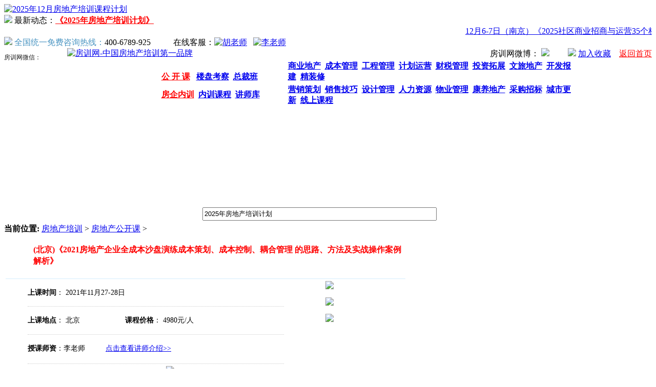

--- FILE ---
content_type: text/html
request_url: http://www.hfsup.cn/gongkaike/course_10191.html
body_size: 24482
content:
<!DOCTYPE html PUBLIC "-//W3C//DTD XHTML 1.0 Transitional//EN" "http://www.w3.org/TR/xhtml1/DTD/xhtml1-transitional.dtd">
<html xmlns="http://www.w3.org/1999/xhtml">
<head>
<meta http-equiv="Content-Type" content="text/html; charset=gb2312" />
<title>房地产成本沙盘演练培训课程：《2021房地产企业全成本沙盘演练成本策划、成本控制、耦合管理 的思路、方法及实战操作案例解析》_成本管理_房训网</title>
<meta name="keywords" content="房地产,成本,沙盘,演练,策划,成本控制,耦合,管理,思路," />
<meta name="description" content="【课程背景】 控制成本=增加利润，企业赢在成本！ 成本策划的主要目的是战略利益管理和降低成本，其含盖了成本管理与控制的所有方面。成本策划是指在项目设计的前端，管理人员站在企业经营战略的高度，根据项目的定位及成本总控目标，整体分析、规划项目在设" />
<link href="/images/css/index20160115.css" rel="stylesheet" media="screen" type="text/css" />
<link href="/images/css/table_form.css" rel="stylesheet" media="screen" type="text/css" />
<link href="/images/css/kefu.css" rel="stylesheet" media="screen" type="text/css" />
<link href="/templets/default/style/dedecms.css" rel="stylesheet" media="screen" type="text/css" />
<script language="javascript" type="text/javascript" src="/include/dedeajax2.js"></script>

<script language="javascript">
function preview(oper)
{
if (oper < 10){
bdhtml=window.document.body.innerHTML;
sprnstr="<!--startprint"+oper+"-->";
eprnstr="<!--endprint"+oper+"-->";
prnhtml=bdhtml.substring(bdhtml.indexOf(sprnstr)+18);
prnhtml=prnhtml.substring(0,prnhtml.indexOf(eprnstr));
window.document.body.innerHTML=prnhtml;
window.print();
window.document.body.innerHTML=bdhtml;
} else {
window.print();
}
}
</script>

<script type="text/javascript" language="javascript">
 
    //加入收藏
 
        function AddFavorite(sURL, sTitle) {
 
            sURL = encodeURI(sURL); 
        try{   
 
            window.external.addFavorite(sURL, sTitle);   
 
        }catch(e) {   
 
            try{   
 
                window.sidebar.addPanel(sTitle, sURL, "");   
 
            }catch (e) {   
 
                alert("加入收藏失败，请使用Ctrl+D进行添加！");
 
            }   
 
        }
 
    }
</script>

</head>
<body>

<div id="warp">
<!--网站整体开始-->

<div id="main1">

<script src="/images/js/jquery-1.4a2.min.js" type="text/javascript"></script>
<script src="/images/js/jquery.KinSlideshow-1.2.1.min.js" type="text/javascript"></script>
<script type="text/javascript">
var moveStyle
var rand =parseInt(Math.random()*4)
switch(rand){
	case 0:	moveStyle="left" ;break;
	case 1:	moveStyle="right" ;break;
	case 2:	moveStyle="down" ;break;
	case 3:	moveStyle="up" ;break;
}
$(function(){
	$("#KinSlideshow1").KinSlideshow({moveStyle:moveStyle});
	
})
</script>


<STYLE>
.lx {
	FLOAT: left
}
.lx SPAN {
	LINE-HEIGHT: 36px; PADDING-RIGHT: 10px; FLOAT: left; COLOR: #181818; FONT-SIZE: 12px
}
.lx A {
	MARGIN-TOP: 5px; PADDING-LEFT: 12px; FLOAT: left
}
.lr {
	FLOAT: right
}
.wx {
	WIDTH: 29px; BACKGROUND: url(/images/aboutinc_05.png) no-repeat; HEIGHT: 25px
}
#float_img {
	Z-INDEX: 999; POSITION: absolute; WIDTH: 253px; BACKGROUND: url(/images/gkk_03.png) no-repeat; HEIGHT: 189px; TOP: 35px; RIGHT: -100px
}
.fpic {
	MARGIN-TOP: 55px; WIDTH: 110px; FLOAT: left; HEIGHT: 130px
}
.fpicp {
	WIDTH: 110px; FLOAT: left; HEIGHT: 110px
}
.fpicw {
	TEXT-ALIGN: center; LINE-HEIGHT: 20px; WIDTH: 110px; FLOAT: left; HEIGHT: 20px; COLOR: #000; FONT-SIZE: 14px
}
.yla {
	PADDING-LEFT: 10px
}
.ylb {
	PADDING-LEFT: 10px
}

</STYLE>

<!--网站头部开始-->
<div id="header">

<!--网站顶部广告开始-->
<div id="header_ad"><a href="http://www.hfsup.cn/December/index.html" target="_blank"><img src="/images/topbanner.gif" width="1100" border="0" alt="2025年12月房地产培训课程计划"></a></div>
<!--网站顶部广告结束-->
<!--最新动态开始-->
<div id="notice">
<div id="notice_left"><img src="/images/ico.gif" border="0">&nbsp;最新动态：<a href="http://www.hfsup.cn/dongtai/notic_7148.html" title="2025年房地产培训计划" target="_blank"><font color="#FF0000"><b>《2025年房地产培训计划》</b></font></a></div>
<div id="notice_right"><marquee behavior="scroll" scrolldelay="200" onmouseover="this.stop()"  onmouseout="this.start()">
<a href='/gongkaike/course_12200.html' title="12月6-7日（南京）《2025社区商业招商与运营35个核心点特训班》" target="_blank">12月6-7日（南京）《2025社区商业招商与运营35个核心点特训班》</a>&nbsp;&nbsp;&nbsp;&nbsp;
<a href='/gongkaike/course_12135.html' title="12月13-14日（广州）《从120个成功项目学习商场核心竞争力：生命动线、五感场景体验、商户抢夺、创新业态、品牌IP传播、客户视角服务、会员经营与智能精细化大数据实操培训" target="_blank">12月13-14日（广州）《从120个成功项目学习商场核心竞争力：生命动线、五感场景体验、商户抢夺、创新业态、品牌IP传播、客户视角服务、会员经营与智能精细化大数据实操培训</a>&nbsp;&nbsp;&nbsp;&nbsp;
<a href='/gongkaike/course_12202.html' title="12月26-27日（武汉）《标杆房企逆势飘红的硬核产品力深度解析》" target="_blank">12月26-27日（武汉）《标杆房企逆势飘红的硬核产品力深度解析》</a>&nbsp;&nbsp;&nbsp;&nbsp;
<a href='/gongkaike/course_12187.html' title="12月12-13日（长沙）《房企打造“好房子”之“六不”——不漏、 不堵、不裂、不霉、不吵、不臭全维度管控实战培训班》" target="_blank">12月12-13日（长沙）《房企打造“好房子”之“六不”——不漏、 不堵、不裂、不霉、不吵、不臭全维度管控实战培训班》</a>&nbsp;&nbsp;&nbsp;&nbsp;
</marquee></div>
</div>
<!--最新动态结束-->
<!--网站顶部用户名登陆开始-->
<div id="header_login">
<div id="header_login_left"><img src="/images/tel.gif" border="0">&nbsp;<font color="#4793C1">全国统一免费咨询热线：</font><span>400-6789-925</span>&nbsp;&nbsp; &nbsp;&nbsp;&nbsp;&nbsp;&nbsp;&nbsp;&nbsp;&nbsp;在线客服：<a target="_blank" href="http://wpa.qq.com/msgrd?v=3&uin=2442760608&site=qq&menu=yes"><img border="0" src="http://wpa.qq.com/pa?p=2:2442760608:41" alt="胡老师" title="胡老师"></a>&nbsp;&nbsp; <a target="_blank" href="http://wpa.qq.com/msgrd?v=3&uin=1282678793&site=qq&menu=yes"><img border="0" src="http://wpa.qq.com/pa?p=2:1282678793:41 &r=0.7381379053287215" alt="李老师" title="李老师"></a></div>

<div id="header_login_right">

<DIV class=lx><SPAN>房训网微信：</SPAN>
<A style="POSITION: relative" id=div_img class=wx href="http://www.hfsup.cn/#">
<DIV style="DISPLAY: none" id=float_img>
<DIV class="fpic yla">
<DIV class=fpicp><IMG src="/images/fxwfwh.jpg" width=110 height=110> </DIV>
<DIV class=fpicw>服务号</DIV></DIV>
<DIV class="fpic ylb">
<DIV class=fpicp><IMG src="/images/fxwdyh.jpg" width=110 height=110> </DIV>
<DIV class=fpicw>订阅号</DIV></DIV></DIV>
</A>
</DIV>
<SCRIPT language=javascript type=text/javascript>
     var Fdiv=document.getElementById("float_img");
	 var weixin=document.getElementById("div_img");
	 weixin.onmouseover=function(){
		          Fdiv.style.display="block";
		 }
	  weixin.onmouseout = function(){
		  Fdiv.style.display="none";
		  }
</SCRIPT>

<div class=lr>
房训网微博：&nbsp;<a href="http://e.weibo.com/hfsup/profile" target="_blank"><img src="/images/weibo.gif" border="0"></a>&nbsp;&nbsp;&nbsp;&nbsp;
&nbsp;&nbsp;&nbsp;&nbsp;<img src="/images/ic04.gif" border="0">&nbsp;<a href="javascript:window.external.AddFavorite('http://www.hfsup.cn','房训网-房地产培训|商业地产培训|营销销售培训|房地产内训课程')">加入收藏</a>&nbsp;&nbsp;&nbsp;&nbsp;<a href="/" target="_blank"><font color="#FF0000">返回首页</font></a>
</div>
</div>

</div>
<!--网站顶部用户名登陆结束-->

<!--网站顶部menu开始-->
<div id="header_menu">
<div id="header_menu_left"><a href="http://www.hfsup.cn/" target="_blank"><img src="/images/logo.gif" border="0" alt="房训网-中国房地产培训第一品牌"></a></div>
<div id="header_menu_right">
<table width="900" height="68" border="0" align="center">
  <tr>
    <td width="58" rowspan="2" align="center" valign="middle">&nbsp;</td>
    <td width="202" height="25" valign="bottom" align="left"><a href="/training/pxdt/" target="_blank" title="房地产公开课"><b><font color="#FF0000">公&nbsp;开&nbsp;课</font></b></a>&nbsp;&nbsp;&nbsp;<a href="/fenlei/kaocha/"  target="_blank" title="房地产项目考察"><b>楼盘考察</b></a>&nbsp;&nbsp;<a href="http://www.hfsup.cn/#zongcaiban" target="_blank" title="房地产总裁研修班"><b>总裁班</b></a>&nbsp;</td>
    <td width="40" rowspan="2" align="center" valign="middle">&nbsp;</td>
    <td width="600" height="25" valign="bottom" align="left"><a href="/fenlei/shangyedichan/index.html" target="_blank" title="商业地产培训"><b>商业地产</b></a>&nbsp;&nbsp;<a href="/fenlei/chengbenguanli/index.html" target="_blank" title="房地产成本管理培训"><b>成本管理</b></a>&nbsp;&nbsp;<a href="/fenlei/gongcheng/index.html" target="_blank" title="房地产工程管理培训"><b>工程管理</b></a>&nbsp;&nbsp;<a href="/fenlei/yunyingguanli/index.html" target="_blank" title="房地产计划运营管理培训"><b>计划运营</b></a>&nbsp;&nbsp;<a href="/fenlei/caishuiguanli/index.html" target="_blank" title="房地产财税培训"><b>财税管理</b></a>&nbsp;&nbsp;<a href="/fenlei/tourongzi/index.html" target="_blank" title="房地产投资拓展培训"><b>投资拓展</b></a>&nbsp;&nbsp;<a href="/fenlei/lvyoudichan/index.html" target="_blank" title="文旅地产培训"><b>文旅地产</b></a>&nbsp;&nbsp;<a href="/fenlei/kaifa/index.html" target="_blank" title="开发报建"><b>开发报建</b></a>&nbsp;&nbsp;<a href="/fenlei/jingzhuangxiu/index.html" target="_blank" title="房地产精装修培训"><b>精装修</b></a></td>
   
    
   
 
    </tr>
  <tr>
    <td valign="middle" align="left" height="30"><a href="http://www.fangneixun.com/" target="_blank" title="房地产企业内训"><b><font color="#FF0000">房企内训</font></b></a>&nbsp;&nbsp;<a href="http://www.fangneixun.com/neixun/index.html" target="_blank" title="房地产内训课程"><b>内训课程</b></a>&nbsp;&nbsp;<a href="http://www.fangneixun.com/jiangshi/index.html" target="_blank" title="房地产讲师"><b>讲师库</b></a></td>
    <td width="600" valign="middle" align="left"><a href="/fenlei/yingxiaocehua/index.html" target="_blank" title="房地产营销培训"><b>营销策划</b></a>&nbsp;&nbsp;<a href="/fenlei/dichanxiaoshou/index.html" target="_blank" title="房地产销售技巧培训"><b>销售技巧</b></a>&nbsp;&nbsp;<a href="/fenlei/guihuasheji/index.html" target="_blank" title="房地产规划设计培训"><b>设计管理</b></a>&nbsp;&nbsp;<a href="/fenlei/renliziyuan/index.html" target="_blank" title="房地产人力资源培训"><b>人力资源</b></a>&nbsp;&nbsp;<a href="/fenlei/wuyeguanli/index.html" target="_blank" title="物业管理培训"><b>物业管理</b></a>&nbsp;&nbsp;<a href="/fenlei/yanglaodichan/index.html" target="_blank" title="养老地产培训"><b>康养地产</b></a>&nbsp;&nbsp;<a href="/fenlei/caigouguanli/index.html" target="_blank" title="房地产采购招标管理培训"><b>采购招标</b></a>&nbsp;&nbsp;<a href="/fenlei/phqgz/index.html" target="_blank" title="城市更新培训课程"><b>城市更新</b></a>&nbsp;&nbsp;<a href="/city/xianshang/" target="_blank" title="房地产线上直播课程"><b>线上课程</b></a></td>
   
   
  </tr>
</table>

</div>
</div>
<!--网站顶部menu结束-->


<!-- 幻灯片开始 -->
    <div id="KinSlideshow1" style="visibility:hidden;">	
    
             <a href="/gongkaike/course_12213.html" target="_blank"><img src="/images/bj.jpg" alt="《2025小体量商业投资角度下的招商运营特训班》 2025年12月20-21日 北京" width="1100" height="180" /></a>  
    
             <a href="/gongkaike/course_12135.html" target="_blank"><img src="/images/gz.jpg" alt="《从120个成功项目学习商场核心竞争力：生命动线、五感场景体验、商户抢夺、创新业态、品牌IP传播、客户视角服务、会员经营与智能精细化大数据实操培训班》 2025年12月13-14日 广州" width="1100" height="180" /></a>  
             
             <a href="/gongkaike/course_12210.html" target="_blank"><img src="/images/hk.jpg" alt="《房地产抖音直播、短视频精准获客与案场转化——10大痛点、131个细节解法及案例深度解析培训班》 2025年12月20-21日 海口" width="1100" height="180" /></a>  
             
             <a href="/gongkaike/course_12209.html" target="_blank"><img src="/images/xa.jpg" alt="《房地产营销破局——提升销售成交率：住宅、商铺、车位营销去化新思维及渠道体系升级》 2025年12月20-21日 西安" width="1100" height="180" /></a>  
             
             <a href="/gongkaike/course_12202.html" target="_blank"><img src="/images/wh.jpg" alt="《标杆房企逆势飘红的硬核产品力深度解析》 2025年12月26-27日 武汉" width="1100" height="180" /></a>   
             
             <a href="/gongkaike/course_12201.html" target="_blank"><img src="/images/cq1.jpg" alt="《“好房子”+ 第四代项目考察及好房子产品力提升到利润力增长的经营策略与实操落地》 2025年12月19-20日 重庆" width="1100" height="180" /></a>   
                          
             <a href="/gongkaike/course_12220.html" target="_blank"><img src="/images/hz.jpg" alt="				《挂靠工程、建筑劳务财税风险管控与项目精细化成本管理实操》 2025年12月20-21日 杭州" width="1100" height="180" /></a>   
             
             <a href="/gongkaike/course_12203.html" target="_blank"><img src="/images/cq.jpg" alt="				《破局·增效·共赢——物业项目全生命周期综合运营管理实战研修营》 2025年12月26-27日 重庆" width="1100" height="180" /></a>   
           
                                       
    					
    </div>
	
</DIV><!-- 幻灯片结束 -->

<!--课程搜索开始-->
<div id="daohang">

<table width="1100" border="0">
  <tr>
    <td width="377" align="right" valign="top" style="font-size:14px; color:#FFFFFF; font-weight:bold; padding-top:6px;">我们提供专业的房地产培训课程，请输入课程关键字：</td>
	
<td width="513" align="left" valign="top">

<table width="513" border="0">
<form action="/plus/search.php" name="formsearch">
  <tr>
    <td width="369">
<input type="hidden" name="kwtype" value="0">
<INPUT size="55" type="text" name="keyword" value="2025年房地产培训计划" onBlur="if(this.value=='')this.value='2025年房地产培训计划';" onFocus="if(this.value=='2025年房地产培训计划')this.value='';" style="height:20px; line-height:20px;">

</td>
<td width="134"><INPUT type="image" src="/images/22.jpg"> </td>
</tr>
</form>
</table>
</td>	
    <td width="196" style="color:#FFFFFF; font-size:14px; font-weight:bold">热门关键字： 商业地产招商</td>
  </tr>
</table>
</div>
<!--课程搜索结束-->

</div>
<!--网站头部结束-->

<!-- /header -->
<div class="w1100 center clear mt1">
<div class="pleft">
 <div class="place"> <strong>当前位置:</strong> <a href='http://www.hfsup.cn/'>房地产培训</a> > <a href='/gongkaike/'>房地产公开课</a> >  </div>
 <!-- /place -->
 <div class="viewbox">
 
<!--startprint1-->


<div style="width:778px; height:370px; border-bottom:#D4EDFC solid 1px; font-size:14px;">
<table width="780" border="0">
  <tr>
    <td colspan="4" height="40" align="left" valign="middle" background="/images/gongkaike_title_bg1.gif" style="padding-left:55px;"><h3><font color="#FF0000">(北京)《2021房地产企业全成本沙盘演练成本策划、成本控制、耦合管理 的思路、方法及实战操作案例解析》</font></h3></td>
    </tr>
	<tr>
    <td colspan="4"><div style="width:780px; height:2px; border-bottom:#D4EDFC solid 1px;"></div></td>
    </tr>
	
  <tr>
    <td width="40" rowspan="12">&nbsp;</td>
    <td width="500"><div style=" height:45px; font-size:14px; text-align:left; line-height:45px;"><b>上课时间</b>： 2021年11月27-28日</div></td>
    <td width="75" rowspan="12">&nbsp;</td>
    <td width="150" rowspan="12" valign="top" style="padding-right:10px;"><img src="/images/ke_1.jpg" border="0"><br><br><a href="#xianguankecheng"><img src="/images/tonglei.jpg" border="0"></a><br><br><img src="/images/weixin1.gif" border="0"></td>
  </tr>
  <tr>
    <td><div style="width:500px; height:3px; border-top:#CCCCCC dotted 1px;"></div></td>
  </tr>
  <tr>
    <td><div style=" height:40px; font-size:14px; text-align:left; line-height:40px;"><b>上课地点</b>： 北京&nbsp;&nbsp;&nbsp;&nbsp;&nbsp;&nbsp;&nbsp;&nbsp;&nbsp;&nbsp;&nbsp;&nbsp;&nbsp;&nbsp;&nbsp;&nbsp;&nbsp;&nbsp;&nbsp;&nbsp;&nbsp;&nbsp;<b>课程价格</b>： 4980元/人</div></td>
  </tr>
  <tr>
    <td><div style="width:500px; height:3px; border-bottom:#CCCCCC dotted 1px;"></div></td>
  </tr>
  <tr>
    <td><div style=" height:45px; font-size:14px; text-align:left; line-height:45px;"><b>授课师资</b>：李老师&nbsp;&nbsp;&nbsp;&nbsp;&nbsp;&nbsp;&nbsp;&nbsp;&nbsp;&nbsp;<a href="#teacher">点击查看讲师介绍>></a></div></td>
  </tr>
  <tr>
    <td><div style="width:500px; height:3px; border-bottom:#CCCCCC dotted 1px;"></div></td>
  </tr>
  <tr>
    <td><div style=" height:45px; font-size:14px; text-align:left; line-height:45px;"><b>课程人气</b>： 
      <script src="/plus/count.php?view=yes&aid=10191&mid=1" type='text/javascript' language="javascript"></script>次   &nbsp;&nbsp;&nbsp;&nbsp;&nbsp;&nbsp;&nbsp;&nbsp;<a onclick="AddFavorite(window.location,document.title)" href="javascript:void(0)"><font color="#C73B18"><u>收藏此课程</u></font></a>&nbsp;&nbsp;&nbsp;&nbsp;&nbsp;&nbsp;&nbsp;&nbsp;<a href="#postform"><img src="/images/dianping.gif" border="0"></a>&nbsp;&nbsp;&nbsp;&nbsp;&nbsp;&nbsp; <a target="_blank" href="http://wpa.qq.com/msgrd?v=3&uin=2442760608&site=qq&menu=yes" title="该课程可以做企业内训"><img src="/images/yrnx.jpg" border="0" alt="该课程可以做企业内训"></a> </div></td>
  </tr>
  <tr>
    <td><div style="width:500px; height:3px; border-bottom:#CCCCCC dotted 1px;"></div></td>
  </tr>
  <tr>
    <td height="30" align="left" valign="middle">
	<div style=" height:30px; text-align:left; line-height:30px;">


<!-- Baidu Button BEGIN -->
<div class="bdsharebuttonbox">
<a href="#" class="bds_more" data-cmd="more">分享到：</a>
<a href="#" class="bds_weixin" data-cmd="weixin" title="分享到微信">微信</a>
<a href="#" class="bds_sqq" data-cmd="sqq" title="分享到QQ好友">QQ好友</a>
<a href="#" class="bds_tsina" data-cmd="tsina" title="分享到新浪微博">新浪微博</a>
<a href="#" class="bds_tqq" data-cmd="tqq" title="分享到腾讯微博">腾讯微博</a>
<a href="#" class="bds_qzone" data-cmd="qzone" title="分享到QQ空间">QQ空间</a>
</div>
<script>
window._bd_share_config={"common":{"bdSnsKey":{},"bdText":"","bdMini":"2","bdMiniList":false,"bdPic":"","bdStyle":"0","bdSize":"24"},"share":{"bdSize":16}};with(document)0[(getElementsByTagName('head')[0]||body).appendChild(createElement('script')).src='http://bdimg.share.baidu.com/static/api/js/share.js?v=89860593.js?cdnversion='+~(-new Date()/36e5)];
</script>
<!-- Baidu Button END -->

	
</div>
</td>
  </tr>
  <tr>
    <td><div style="width:500px; height:3px; border-bottom:#CCCCCC dotted 1px;"></div></td>
  </tr>
  <tr>
    <td valign="middle"><div style="height:45px; text-align:left;line-height:45px; padding-top:5px;"><a href="javascript:void(0)" onMouseOut="hideImg()"  onmouseover="showImg()"><img src="/images/wxzx.jpg" border="0" alt="加微信咨询"></a>&nbsp;&nbsp;&nbsp;&nbsp; &nbsp;&nbsp;&nbsp;&nbsp;<a target="_blank" href="http://wpa.qq.com/msgrd?v=3&uin=2442760608&site=qq&menu=yes"><img src="/images/zxzx1.jpg" border="0" alt="在线咨询"></a>&nbsp;&nbsp;&nbsp;&nbsp;&nbsp;&nbsp;&nbsp;&nbsp;<a href="#zaixianbaoming"><img src="/images/zxbm1.jpg" border="0" alt="网上直接报名"></a></div></td>
  </tr>
</table>
<div id="wxImg" style="display:none;height:50px;back-ground:#f00;position:absolute;"><img src="/images/fxwewm.jpg"></div>


</div>
  
  <!-- /info -->

  <div class="content" style="text-align:left;">
   <table width='100%'>
    <tr>
     <td>
      <div>
	　　【课程背景】</div>
<div>
	&nbsp;</div>
<div>
	　　成本策划是一个系统工程，要求成本管理人员具有成本管理、设计、实施、采购等综合素质。具体而言，成本策划是指在设计的前端，成本管理人员站在企业经营战略的高度，根据项目的定位及成本总控目标，整体分析、规划项目在设计、施工等各个环节的成本配置，提出成本策略。成本策划通过前置目标成本的管理方式，解决的是经营的问题，做与不做的问题，以及准备如何做的问题。</div>
<div>
	&nbsp;</div>
<div>
	　　从成本体系上看，目标成本前置，就是成本策划阶段（也即可研成本阶段），这个阶段一定要与企业战略完整结合，才能在方向上把控正确。后面的责任成本、动态成本乃至最后的决算成本这一系列管理链条的存在才有意义，无效成本才有可能减至最低。成本策划是房地产企业成本管理的高阶段位，特别在未来房地产企业利润逐渐摊薄的趋势下，成本策划所体现的价值更为可贵。</div>
<div>
	&nbsp;</div>
<div>
	　　本课程将为您揭示其中深层次的成本规律，并介绍其他优秀企业的最佳实践做法，在深入浅出的讲解中掌握成本管理的精髓和要点，并将这些原则、理念、方法和经验灵活应用于企业财务管理实践的各种情况中去，最终达成业绩！</div>
<div>
	&nbsp;</div>
<div>
	　　【课程收益】</div>
<div>
	&nbsp;</div>
<div>
	　　1、如何在项目前期做好全成本管控？方案前如何做项目利润最大化</div>
<div>
	&nbsp;</div>
<div>
	　　2、如何快速编制科学的全成本管控机制</div>
<div>
	&nbsp;</div>
<div>
	　　3、营改增新政下，如何利用&ldquo;六大隐蔽&rdquo;工程巧妙偷税漏税</div>
<div>
	&nbsp;</div>
<div>
	　　4、如何实现全成本的预算与成过程管控</div>
<div>
	&nbsp;</div>
<div>
	　　5、如何成体系的构建一个企业的成本管控体系</div>
<div>
	&nbsp;</div>
<div>
	　　【课程对象】</div>
<div>
	&nbsp;</div>
<div>
	　　1、房地产公司中高层管理人员（董事长、总经理、成本总监、总工程师、部门经理）</div>
<div>
	&nbsp;</div>
<div>
	　　2、房地产公司成本管理人员（成本部、造价部、合同部）</div>
<div>
	&nbsp;</div>
<div>
	　　3、分管领导；成本（造价）经理、主管、造价工程师</div>
<div>
	&nbsp;</div>
<a name="teacher"></a>
<div>
	　　【金牌讲师】</div>
<div>
	&nbsp;</div>
<div>
	　　李老师：</div>
<div>
	&nbsp;</div>
<div>
	　　国家注册一级建造师，现任国内某房地产企业独立董事、成本总监及战略发展总顾问；山东大学房地产EMBA总裁班老师；实战讲师。</div>
<div>
	&nbsp;</div>
<div>
	　　中国房地产&ldquo;先算后画&rdquo;理论倡导者；房地产采用模型进行&ldquo;沙盘模拟&rdquo;第一人，10多年大型企业中层管理经历，10年任职房地产咨询工作室负责人，曾经每年帮助数家房地产企业担任顾问；能够针对企业在成本管控管理问题给出有针对性的辅导方案。</div>
<div>
	&nbsp;</div>
<div>
	　　目前李老师成功主持的课程及内训课程已遍及全国十多个大中城市，李老师多年的项目咨询与培训生涯，积累了丰富的标杆房地产企业经典案例和实战经验，注重讲解学员&ldquo;未知&rdquo;领域的知识，重视与学员的互动与交流。让每位学员在最快的时间帮企业创造最大效益，深受客户的欢迎和好评。</div>
<div>
	&nbsp;</div>
<div>
	　　曾经服务的部分客户及参加培训的学员有：万科集团、鲁能地产、K2地产、新城控股、绿都地产、天山集团、首钢集团、永威置业、新奥地产、滨海投资、津滨发展、经纬地产、美克置地、新华投资、亿达集团、海骏达集团、世荣兆业、鹏森集团、津滨发展、西安建工、大源地产、益丰地产、海马地产、锦联集团、郑燃地产（国投置业）、昌建地产、北科建地产、恒一集团、中铁建地产、临港置业、多元投资、花伴里集团置信集团等</div>
<div>
	&nbsp;</div>
<div>
	　　【课程大纲】</div>
<div>
	&nbsp;</div>
<div>
	　　第一部分：方案设计与项目策划阶段，如何让项目利润最大化？</div>
<div>
	&nbsp;</div>
<div>
	　　1、房地产成本发展的三个阶段、四个重点</div>
<div>
	&nbsp;</div>
<div>
	　　核算型、控制型、策划型、GSC供应链模式的差异</div>
<div>
	&nbsp;</div>
<div>
	　　2、容积率越高越好吗？</div>
<div>
	&nbsp;</div>
<div>
	　　3、什么是&ldquo;先算后画&rdquo;？</div>
<div>
	&nbsp;</div>
<div>
	　　4、如何让项目利润最大化？</div>
<div>
	&nbsp;</div>
<div>
	　　5、如何快速拿出方案前目标成本？</div>
<div>
	&nbsp;</div>
<div>
	　　6、一个项目能否快速做30个以上的方案？</div>
<div>
	&nbsp;</div>
<div>
	　　案例：Y案例如何实现多方案收益对比</div>
<div>
	&nbsp;</div>
<div>
	　　7、&ldquo;好钢用在刀刃上&rdquo;，道理谁都懂，可是要如何用？用了会有哪些效果？</div>
<div>
	&nbsp;</div>
<div>
	　　8、成本的策划，是有效的成本投入与项目利润最大化之间做平衡和取舍。</div>
<div>
	&nbsp;</div>
<div>
	　　9、如何评价一个项目的好坏？总图下，如何实现&ldquo;掏干挖尽&ldquo;？</div>
<div>
	&nbsp;</div>
<div>
	　　10、&ldquo;先算后画&rdquo;的准备</div>
<div>
	&nbsp;</div>
<div>
	　　1）对车位配置、人防配置方案的理解</div>
<div>
	&nbsp;</div>
<div>
	　　2）对分摊共用面积的理解</div>
<div>
	&nbsp;</div>
<div>
	　　3）对每个单元电梯数量与层数的理解</div>
<div>
	&nbsp;</div>
<div>
	　　4）对增值税、土地增值税、企业所得税的理解</div>
<div>
	&nbsp;</div>
<div>
	　　5）对股东资本金利息扣除的理解</div>
<div>
	&nbsp;</div>
<div>
	　　6）对各种计提费用的理解</div>
<div>
	&nbsp;</div>
<div>
	　　PK演练：沙盘演练&ldquo;掏干挖尽&rdquo;，如何让一个项目利润最大化？</div>
<div>
	&nbsp;</div>
<div>
	　　第二部分：如何实现工程成本的策划、设计、控制、耦合？</div>
<div>
	&nbsp;</div>
<div>
	　　1、建筑风格与体型系数成本策划、设计、控制、耦合</div>
<div>
	&nbsp;</div>
<div>
	　　1）不同建筑风格对成本的影响</div>
<div>
	&nbsp;</div>
<div>
	　　2）板式建筑、点式建筑与建筑形态对成本的影响</div>
<div>
	&nbsp;</div>
<div>
	　　PK演练：建筑风格与建筑形态对成本与收益指标的影响</div>
<div>
	&nbsp;</div>
<div>
	　　2、结构化如何做？光看钢筋含量与混凝土含量吗？</div>
<div>
	&nbsp;</div>
<div>
	　　1）主流结构体系建造方式、用途及特点介绍</div>
<div>
	&nbsp;</div>
<div>
	　　2）先理清两个概念：承重墙与剪力墙</div>
<div>
	&nbsp;</div>
<div>
	　　3）什么是剪力墙？</div>
<div>
	&nbsp;</div>
<div>
	　　4）结构性成本三个重要指标</div>
<div>
	&nbsp;</div>
<div>
	　　案例：如何测算含墙率？</div>
<div>
	&nbsp;</div>
<div>
	　　5）剪力墙含墙率行业标准计算公式是什么？</div>
<div>
	&nbsp;</div>
<div>
	　　6）如何优化剪力墙？</div>
<div>
	&nbsp;</div>
<div>
	　　案例：剪力墙优化的案例、万科&ldquo;一芯&ldquo;户型如何来的？（电子文档图纸打开解读）</div>
<div>
	&nbsp;</div>
<div>
	　　3、地下车库成本策划、设计、控制、耦合</div>
<div>
	&nbsp;</div>
<div>
	　　1）不同柱网的形式与成本对比</div>
<div>
	&nbsp;</div>
<div>
	　　2）几种停车方式占地面积比较</div>
<div>
	&nbsp;</div>
<div>
	　　3）柱网的选择与取舍，大小柱网的成本对比</div>
<div>
	&nbsp;</div>
<div>
	　　4）停车位的优化若干方法</div>
<div>
	&nbsp;</div>
<div>
	　　案例：Y地库优化方法简介（电子文档图纸打开解读）</div>
<div>
	&nbsp;</div>
<div>
	　　PK演练：地库柱网选择对成本与收益指标的影响</div>
<div>
	&nbsp;</div>
<div>
	　　4、门窗的设计与成本策划、设计、控制、耦合</div>
<div>
	&nbsp;</div>
<div>
	　　1）铝型材的成本介绍&nbsp; &nbsp;2）表面涂装方式的成本介绍</div>
<div>
	&nbsp;</div>
<div>
	　　3）普通玻璃、钢化玻璃、超白玻璃价格差异与性能特征</div>
<div>
	&nbsp;</div>
<div>
	　　4）执手&amp;五金件成本策划&nbsp; &nbsp;5）纱窗类型与成本策划</div>
<div>
	&nbsp;</div>
<div>
	　　6）密封条成本策划&nbsp; &nbsp;7）发泡剂成本策划</div>
<div>
	&nbsp;</div>
<div>
	　　8）史上最细致的门窗成本影响因素有哪些？</div>
<div>
	&nbsp;</div>
<div>
	　　案例：某门窗工程组价分析</div>
<div>
	&nbsp;</div>
<div>
	　　PK演练：门窗对成本与收益指标的影响</div>
<div>
	&nbsp;</div>
<div>
	　　5、GRC与EPS成本策划、控制</div>
<div>
	&nbsp;</div>
<div>
	　　6、外墙涂料、真石漆成本策划、设计、控制、耦合</div>
<div>
	&nbsp;</div>
<div>
	　　1）外墙涂料&amp;真石漆类别&nbsp; &nbsp;2）乳液类别与成本差异</div>
<div>
	&nbsp;</div>
<div>
	　　案例：外墙涂料与真石漆组价</div>
<div>
	&nbsp;</div>
<div>
	　　PK演练：外墙涂料、真石漆对成本与收益指标的影响</div>
<div>
	&nbsp;</div>
<div>
	　　7、石材成本策划、设计、控制、耦合</div>
<div>
	&nbsp;</div>
<div>
	　　1）石材类别&nbsp; &nbsp;2）石材花别&amp;面别对成本的影响</div>
<div>
	&nbsp;</div>
<div>
	　　3）槽钢与角钢成本控制要点</div>
<div>
	&nbsp;</div>
<div>
	　　4）干挂石材成本控制要点</div>
<div>
	&nbsp;</div>
<div>
	　　5）干挂石材组价分析</div>
<div>
	&nbsp;</div>
<div>
	　　6）合作方的报价方式与利润来源（人、机、料）</div>
<div>
	&nbsp;</div>
<div>
	　　案例：某干挂石材组价分析</div>
<div>
	&nbsp;</div>
<div>
	　　PK演练：石材对成本与收益指标的影响</div>
<div>
	&nbsp;</div>
<div>
	　　8、地坪漆的成本策划、设计、控制、耦合</div>
<div>
	&nbsp;</div>
<div>
	　　不同类型地坪漆的特点与价格差异</div>
<div>
	&nbsp;</div>
<div>
	　　PK演练：地坪漆对成本与收益指标的影响</div>
<div>
	&nbsp;</div>
<div>
	　　9、阳台护栏成本策划、设计、控制、耦合</div>
<div>
	&nbsp;</div>
<div>
	　　10、小品雕塑成本策划、设计、控制、耦合</div>
<div>
	&nbsp;</div>
<div>
	　　1）不同类型小品雕塑的特点与成本分析</div>
<div>
	&nbsp;</div>
<div>
	　　2）小品雕塑成本控制要点</div>
<div>
	&nbsp;</div>
<div>
	　　PK演练：小品雕塑对成本与收益指标的影响</div>
<div>
	&nbsp;</div>
<div>
	　　11、停车管理系统成本策划、设计、控制、耦合</div>
<div>
	&nbsp;</div>
<div>
	　　12、空调&amp;风井百叶成本策划、设计、控制、耦合</div>
<div>
	&nbsp;</div>
<div>
	　　13、入户门成本策划、设计、控制、耦合</div>
<div>
	&nbsp;</div>
<div>
	　　PK演练：入户门成本与收益指标的影响</div>
<div>
	&nbsp;</div>
<div>
	　　14、周界防范系统成本策划、设计、控制、耦合</div>
<div>
	&nbsp;</div>
<div>
	　　1）周界防范系统特点</div>
<div>
	&nbsp;</div>
<div>
	　　2）周界防范系统成本控制要点</div>
<div>
	&nbsp;</div>
<div>
	　　PK演练：周界防范系统成本与收益指标的影响</div>
<div>
	&nbsp;</div>
<div>
	　　15、视频监控系统成本策划、设计、控制、耦合</div>
<div>
	&nbsp;</div>
<div>
	　　1）视频监控系统原理介绍</div>
<div>
	&nbsp;</div>
<div>
	　　2）传统供电方式与POE供电方式成本对比分析</div>
<div>
	&nbsp;</div>
<div>
	　　3）&ldquo;云台&ldquo;的作用与成本慎用</div>
<div>
	&nbsp;</div>
<div>
	　　案例：某视频监控系统组价分析</div>
<div>
	&nbsp;</div>
<div>
	　　16、公共区域成本策划、设计、控制、耦合</div>
<div>
	&nbsp;</div>
<div>
	　　17、电子巡更系统成本策划、设计、控制、耦合</div>
<div>
	&nbsp;</div>
<div>
	　　18、可视对讲系统成本策划&amp;设计、控制、耦合</div>
<div>
	&nbsp;</div>
<div>
	　　案例：可视对讲系统组价分析</div>
<div>
	&nbsp;</div>
<div>
	　　PK演练：可视对讲系统成本与收益指标的影响</div>
<div>
	&nbsp;</div>
<div>
	　　19、景观成本策划、设计、控制、耦合</div>
<div>
	&nbsp;</div>
<div>
	　　1）硬景、软景配比</div>
<div>
	&nbsp;</div>
<div>
	　　2）道路、手孔井、雾森成本对比</div>
<div>
	&nbsp;</div>
<div>
	　　案例：某次招标成本询标分析</div>
<div>
	&nbsp;</div>
<div>
	　　PK演练：景观成本与收益指标的影响</div>
<div>
	&nbsp;</div>
<div>
	　　20、电缆桥架成本控制方法</div>
<div>
	&nbsp;</div>
<div>
	　　21、户外电子公告屏成本策划、设计、控制、耦合</div>
<div>
	&nbsp;</div>
<div>
	　　1）&ldquo;P&ldquo;的选择方法</div>
<div>
	&nbsp;</div>
<div>
	　　2）类别的选择方法</div>
<div>
	&nbsp;</div>
<div>
	　　3）一二线品牌的差异</div>
<div>
	&nbsp;</div>
<div>
	　　案例：某电子公告屏组价分析</div>
<div>
	&nbsp;</div>
<div>
	　　PK演练：电子公告屏成本与收益指标的影响</div>
<div>
	&nbsp;</div>
<div>
	　　22、HDPE波纹管成本策划、设计、控制、耦合</div>
<div>
	&nbsp;</div>
<div>
	　　1）HDPE波纹管类别&nbsp; 2）环刚度的应用与成本对比</div>
<div>
	&nbsp;</div>
<div>
	　　PK演练：HDPE波纹管成本与收益指标的影响</div>
<div>
	&nbsp;</div>
<div>
	　　23、化粪池成本策划、设计、控制、耦合</div>
<div>
	&nbsp;</div>
<div>
	　　24、电梯成本策划、设计、控制、耦合</div>
<div>
	&nbsp;</div>
<div>
	　　1）不同运行速度与适契业态产品建议</div>
<div>
	&nbsp;</div>
<div>
	　　2）电梯运行速度与价格分析</div>
<div>
	&nbsp;</div>
<div>
	　　3）不同运行速度与不同载重成本分析</div>
<div>
	&nbsp;</div>
<div>
	　　......</div>
<div>
	&nbsp;</div>
<div>
	　　案例：某电梯工程组价分析</div>
<div>
	&nbsp;</div>
<div>
	　　PK演练：电梯成本与收益指标的影响</div>
<div>
	&nbsp;</div>
<div>
	　　25、机动车充电桩成本策划、设计、控制、耦合</div>
<div>
	&nbsp;</div>
<div>
	　　1）机动车充电桩两种充电模式的对比</div>
<div>
	&nbsp;</div>
<div>
	　　2）机动车充电桩对地下车库设计规范</div>
<div>
	&nbsp;</div>
<div>
	　　3）增加充电桩对地下车库建造成本的影响分析</div>
<div>
	&nbsp;</div>
<div>
	　　......</div>
<div>
	&nbsp;</div>
<div>
	　　案例：电线电缆规范与设计成本浪费案例解析</div>
<div>
	&nbsp;</div>
<div>
	　　机动车充电桩成本配置耦合方案建议</div>
<div>
	&nbsp;</div>
<div>
	　　PK演练：机动车充电桩成本与收益指标的影响</div>
<div>
	&nbsp;</div>
<div>
	　　26、室外背景音乐成本策划、设计、控制、耦合</div>
<div>
	&nbsp;</div>
<div>
	　　案例：B项目室外背景音乐设计冗余</div>
<div>
	&nbsp;</div>
<div>
	　　室外背景音乐系统成本配置耦合方案建议</div>
<div>
	&nbsp;</div>
<div>
	　　PK演练：室外背景音乐成本与收益指标的影响</div>
<div>
	&nbsp;</div>
<div>
	　　27、综合布线成本策划、设计、控制、耦合</div>
<div>
	&nbsp;</div>
<div>
	　　1）综合布线网络拓扑图</div>
<div>
	&nbsp;</div>
<div>
	　　2）认识光纤、电话线、网络线、光模转换器、交换机、无线Wifi发射器、网络面板</div>
<div>
	&nbsp;</div>
<div>
	　　3）光纤收发器价格属性分析</div>
<div>
	&nbsp;</div>
<div>
	　　4）设计&amp;工程&amp;成本三大协同关键要点</div>
<div>
	&nbsp;</div>
<div>
	　　案例：剖析综合布线、组价、合约规划</div>
<div>
	&nbsp;</div>
<div>
	　　28、强电成本策划、设计、控制、耦合</div>
<div>
	&nbsp;</div>
<div>
	　　1）应急照明子系统成本策划与控制</div>
<div>
	&nbsp;</div>
<div>
	　　2）电线电缆类成本策划与控制</div>
<div>
	&nbsp;</div>
<div>
	　　3）开关箱、控制箱、浪涌保护器成本策划</div>
<div>
	&nbsp;</div>
<div>
	　　案例：若干强电设计优化案例解析</div>
<div>
	&nbsp;</div>
<div>
	　　29、瓷砖美缝剂成本策划、设计、控制、耦合</div>
<div>
	&nbsp;</div>
<div>
	　　瓷砖美缝剂VS白水泥VS彩色填缝剂三者差异</div>
<div>
	&nbsp;</div>
<div>
	　　1）美缝剂用量测算</div>
<div>
	&nbsp;</div>
<div>
	　　2）美缝剂成本组价分析（每平米）</div>
<div>
	&nbsp;</div>
<div>
	　　......</div>
<div>
	&nbsp;</div>
<div>
	　　30、给排水工程成本策划、设计、控制、耦合</div>
<div>
	&nbsp;</div>
<div>
	　　1）PPR给水管一般常识介绍、特性介绍</div>
<div>
	&nbsp;</div>
<div>
	　　2）PPR给水管无量纲数值&ldquo;S&rdquo;推算</div>
<div>
	&nbsp;</div>
<div>
	　　3）什么是SDR？</div>
<div>
	&nbsp;</div>
<div>
	　　......</div>
<div>
	&nbsp;</div>
<div>
	　　31、应急柴发系统成本策划、设计、控制、耦合</div>
<div>
	&nbsp;</div>
<div>
	　　1）柴油发电机组的分类（外观构造）</div>
<div>
	&nbsp;</div>
<div>
	　　2）应急柴发系统最大容量的测算依据</div>
<div>
	&nbsp;</div>
<div>
	　　案例：某项目最大发电容量测算表</div>
<div>
	&nbsp;</div>
<div>
	　　32、消防工程成本策划、设计、控制、耦合</div>
<div>
	&nbsp;</div>
<div>
	　　1）消防系统常见设计优化问题解析</div>
<div>
	&nbsp;</div>
<div>
	　　2）地下室喷淋主管管径与允许最大连接喷淋头个数之间的关系</div>
<div>
	&nbsp;</div>
<div>
	　　3）消火栓立管防水套管的选择</div>
<div>
	&nbsp;</div>
<div>
	　　案例：通风井内要设置衬镀锌风管吗？</div>
<div>
	&nbsp;</div>
<div>
	　　案例：消火栓系统气压稳压设备，有必要吗？</div>
<div>
	&nbsp;</div>
<div>
	　　案例：CO检测系统何时需要设计？</div>
<div>
	&nbsp;</div>
<div>
	　　案例：能耗监测系统优化</div>
<div>
	&nbsp;</div>
<div>
	　　消火栓价格属性分析</div>
<div>
	&nbsp;</div>
<div>
	　　灭火器箱价格分析（分离后正式做法）</div>
<div>
	&nbsp;</div>
<div>
	　　33、太阳能热水器成本策划、设计、控制、耦合</div>
<div>
	&nbsp;</div>
<div>
	　　1）太阳能热水器价格对比分析</div>
<div>
	&nbsp;</div>
<div>
	　　2）搪瓷水箱价格对比分析</div>
<div>
	&nbsp;</div>
<div>
	　　3）集热器价格对比分析（东西出水）</div>
<div>
	&nbsp;</div>
<div>
	　　34、抗震支架成本策划、设计、控制</div>
<div>
	&nbsp;</div>
<div>
	　　1）抗震支架设计规范</div>
<div>
	&nbsp;</div>
<div>
	　　2）为什么生活给水、消防管道一般不会设计大于DN150管径？</div>
<div>
	&nbsp;</div>
<div>
	　　3）抗震支架的表达方式（举例）</div>
<div>
	&nbsp;</div>
<div>
	　　4）何为侧向抗震？何为纵向抗震？何为侧向+纵向抗震？</div>
<div>
	&nbsp;</div>
<div>
	　　35、保温工程成本策划、设计、控制</div>
<div>
	&nbsp;</div>
<div>
	　　1）不同保温材料价格差异分析</div>
<div>
	&nbsp;</div>
<div>
	　　2）FS保温石材一体化成本分析</div>
<div>
	&nbsp;</div>
<div>
	　　36、壁挂炉工程成本策划&amp;设计&amp;控制</div>
<div>
	&nbsp;</div>
<div>
	　　1）壁挂炉燃气种类对终端成本投入的影响分析</div>
<div>
	&nbsp;</div>
<div>
	　　2）集中供暖与壁挂炉供暖各种因素对比分析</div>
<div>
	&nbsp;</div>
<div>
	　　3）壁挂炉设计与成本耦合</div>
<div>
	&nbsp;</div>
<div>
	　　4）壁挂炉采购与成本分析</div>
<div>
	&nbsp;</div>
<div>
	　　37、融资成本策划、设计、控制、耦合</div>
<div>
	&nbsp;</div>
<div>
	　　1）从什么时间点开始融资？</div>
<div>
	&nbsp;</div>
<div>
	　　2）融多少？</div>
<div>
	&nbsp;</div>
<div>
	　　3）什么事后还？</div>
<div>
	&nbsp;</div>
<div>
	　　4）四种融资方式的对比分析</div>
<div>
	&nbsp;</div>
<div>
	　　PK演练：融资成本与收益指标的影响，并对比哪个小组是笑到最后</div>
<div>
	&nbsp;</div>
<div>
	　　第三部分：如何快速构建一个公司的全过程咨询造价管理机制？</div>
<div>
	&nbsp;</div>
<div>
	　　1、如何快速一分钟构建贵公司的材料认质机制？</div>
<div>
	&nbsp;</div>
<div>
	　　1）门窗、地板砖、金属烤漆材料认质方法</div>
<div>
	&nbsp;</div>
<div>
	　　2）波纹管、真石漆材料、黄金麻石材认质方法</div>
<div>
	&nbsp;</div>
<div>
	　　3）防水卷材、电线电缆、防腐木、管材认质方法</div>
<div>
	&nbsp;</div>
<div>
	　　4）双绞线、红砖、环氧地坪漆、百叶认质方法</div>
<div>
	&nbsp;</div>
<div>
	　　5）如何放这些方法工具真的做到一分钟在落地？</div>
<div>
	&nbsp;</div>
<div>
	　　2、如何快速一分钟构建贵公司的成本临检巡检机制？</div>
<div>
	&nbsp;</div>
<div>
	　　1）机电工程成本临检巡检方法</div>
<div>
	&nbsp;</div>
<div>
	　　2）建筑工程成本临检巡检方法</div>
<div>
	&nbsp;</div>
<div>
	　　3）景观工程成本临检巡检方法</div>
<div>
	&nbsp;</div>
<div>
	　　4）精装修工程成本临检巡检方法</div>
<div>
	&nbsp;</div>
<div>
	　　5）市政工程成本临检巡检方法</div>
<div>
	&nbsp;</div>
<div>
	　　6）如何放这些方法工具真的做到一分钟落地？</div>
<div>
	&nbsp;</div>
<div>
	　　3、设计与成本配置标准构建案例解析</div>
<div>
	&nbsp;</div>
<div>
	　　1）地下室地坪、石材、涂料、幕墙成本配置标准</div>
<div>
	&nbsp;</div>
<div>
	　　2）阳台、护窗栏杆、外墙门窗成本配置标准</div>
<div>
	&nbsp;</div>
<div>
	　　3）空调、风井百叶、格栅成本配置标准</div>
<div>
	&nbsp;</div>
<div>
	　　4）入户门、单元入户大堂、电梯厅、公共走廊墙地面、电梯门套、消防楼梯地面等成本配置标准</div>
<div>
	&nbsp;</div>
<div>
	　　5）停车管理系统、视频监控系统成本配置标准</div>
<div>
	&nbsp;</div>
<div>
	　　6）周界防范、门禁系统系统成本配置标准</div>
<div>
	&nbsp;</div>
<div>
	　　7）电子巡更系统、电子公告屏成本配置标准</div>
<div>
	&nbsp;</div>
<div>
	　　8）室外音乐系统、可视对讲系统成本配置标准</div>
<div>
	&nbsp;</div>
<div>
	　　9）公共景观、单体设备工程、电梯工程成本配置标准</div>
<div>
	&nbsp;</div>
<div>
	　　4、动态成本月度回顾模板与案例解析</div>
<div>
	&nbsp;</div>
<div>
	　　5、成本总结与后评估模板与案例解析</div>
<div>
	&nbsp;</div>
<div>
	　　【课程说明】</div>
<div>
	&nbsp;</div>
<div>
	　　【主办机构】中国房训网</div>
<div>
	&nbsp;</div>
<div>
	　　【时间地点】2021年11月27-28日&nbsp; 北京（具体地点开班前一周统一发《报到通知》另行通知，详情请咨询会务组）</div>
<div>
	&nbsp;</div>
<div>
	　　【培训费用】4980元/人（含讲师费、场地费、讲义费、茶歇费等），会务组提供酒店代订服务，如需住宿请在报名回执单中说明，会务组统一安排，费用自理。</div>
<div>
	&nbsp;</div>
<div>
	　　【报名咨询】 全国免费咨询热线：400-6789-925&nbsp; &nbsp; &nbsp;QQ：2442760608&nbsp; &nbsp; E-mai:fangxunwang@qq.com&nbsp; &nbsp;微信号：fangxunwang</div>
<div>
	&nbsp;</div>
<div>
	　　[注：本课题亦可作为企业内训，请需要的企业电话联系: 400-6789-925]</div>
<div>
	&nbsp;</div>
<div>
	　　【2021年11月份最新房地产培训课程】</div>
<div>
	&nbsp;</div>
<div>
	　　11月份最新房地产培训课程：http://www.hfsup.cn/training/pxdt/index.htm</div>
<div>
	&nbsp;</div>
<div>
	　　【2021年度房地产精品课程培训计划】</div>
<div>
	&nbsp;</div>
<div>
	　　2021年度房地产精品课程培训计划：http://www.hfsup.cn/dongtai/notic_7148.htm</div>
<div>
	&nbsp;</div>
<div>
	　　（含：商业地产、工程管理、设计管理、景观设计、营销策划、销售技巧、采购管理、运营管理、项目管理、成本管理、物业管理、财务管理、人力资源、客户关系、精装修、开发管理、法律法规、合作并购、土地拓展、融资模式、精装修、装配式建筑、长租公寓、住房租赁、文旅地产、养老地产、产业地产等）</div>

      </td>
    </tr>
   </table>
   
  <div id=shuaxin style="display:none; width:100%;text-align:center; height:50px;padding-top:10px;"><input type=button value="点击返回" onclick="history.go(0)"></div>

<!--startprint1-->
   
&nbsp;&nbsp;   

   <div style="height:10px; width:760px;"></div>
  
  <div><img src="/images/yrnx.gif" border="0" width="750"></div>

  <div style="height:10px; width:760px;"></div>
  
  <div><a href="http://www.fangneixun.com/"><img src="/images/fnx30.gif" border="0" width="750"></a></div>
  
   <div style="height:10px; width:760px;"></div>

  </div>
  <!-- /content -->


<div id="biaogexiazai">
<table width="98%" border="0" align="center">
  <tr>
    <td width="3%" height="25" valign="middle"><img src="/images/tubiao.gif" border="0"></td>
    <td width="97%" height="35" valign="middle"><a href="#zaixianbaoming"><font color="#C73B18"><u><b>在线报名>>></b></u></font></a> &nbsp;&nbsp;&nbsp;&nbsp;&nbsp;&nbsp;&nbsp;&nbsp;&nbsp;&nbsp;&nbsp;&nbsp;&nbsp;&nbsp;&nbsp;&nbsp;&nbsp;&nbsp;&nbsp;&nbsp;<a href="http://www.hfsup.cn/房训网报名表.doc"><font color="#C73B18"><u><b>报名表下载>>></b></u></font></a> &nbsp;&nbsp;&nbsp;&nbsp;&nbsp;&nbsp;&nbsp;&nbsp;&nbsp;&nbsp;&nbsp;&nbsp;&nbsp;&nbsp;&nbsp;&nbsp;&nbsp;&nbsp;&nbsp;&nbsp;<a href="javascript:;" id="dy" onClick="preview(1);shuaxin.style.display='block';dy.style.display='none';"style="color:#FF0000;"><font color="#C73B18"><u><b>在线打印>>></b></u></font></a>
&nbsp;&nbsp;&nbsp;&nbsp;&nbsp;&nbsp;&nbsp;&nbsp;&nbsp;&nbsp;&nbsp;&nbsp;&nbsp;&nbsp;&nbsp;&nbsp;&nbsp;&nbsp;&nbsp;&nbsp;<a onclick="AddFavorite(window.location,document.title)" href="javascript:void(0)"><font color="#C73B18"><u><b>加入收藏夹>>></b></u></font></a></td>
  </tr>
  <tr>
    <td  height="25" valign="top"><img src="/images/tubiao.gif" border="0"></td>
    <td  height="35" valign="middle">如果您想参加此课程，请先填写下面的在线报名表，报名成功后我们的课程顾问会主动与您电话联系！您也可以下载报名表填好后发至我们的邮箱！</td>
  </tr>
    <tr>
    <td  height="10" valign="middle">&nbsp;</td>
    <td  height="10" valign="middle"><br>
      <font color="#C73B18">温馨提示：此课程名额有限，请您尽快提交报名信息。</font> 


</td>
  </tr>
</table>

</div>

  <div style="height:10px; width:700px;"></div>

<div id="tixing">
<table width="95%" border="0" style="background:url(/images/tixing.gif); background-repeat:no-repeat; height:80px;" align="center">
  <tr>
    <td width="19%">&nbsp;</td>
    <td width="81%"><table width="100%" border="0" height="100%">
      <tr>
        <td height="25">咨询课程详情请致电： 全国统一咨询热线：  <span>400-6789-925</span>&nbsp;&nbsp;&nbsp;&nbsp;<a target="_blank" href="http://wpa.qq.com/msgrd?v=3&uin=2442760608&site=qq&menu=yes"><img border="0" src="http://wpa.qq.com/pa?p=2:2442760608:41 &r=0.33475670089253756" alt="课程顾问" title="课程顾问"></a></td>
      </tr>
      <tr>
        <td height="30">★如果您对本课程有任何疑问，请点击右侧的在线客服或上面的QQ咨询老师！</td>
      </tr>

    </table></td>
  </tr>
</table>


</div>



 <a name="xianguankecheng"></a> 
 <div style="width:770px; font-size:14px;">
<table width="98%" border="0">
  <tr>
    <td align="left" height="40"><b>========================<font color="#FF0000">近期相关课程推荐</font>=======================</b></td>
  </tr>
  <tr>
    <td align="left" height="25" style="border-bottom:1px #CCCCCC dotted">·&nbsp;<a href="/gongkaike/course_12192.html" target="_blank">2025年12月25-27日&nbsp;|重庆|&nbsp;《新清单、新合同下的风险格局巨变与精准应对——2024清单计价标准深度解析与2025施工</a></td>
  </tr><tr>
    <td align="left" height="25" style="border-bottom:1px #CCCCCC dotted">·&nbsp;<a href="/gongkaike/course_12191.html" target="_blank">2025年12月19-21日&nbsp;|北京|&nbsp;《新清单、新合同下的风险格局巨变与精准应对——2024清单计价标准深度解析与2025施工</a></td>
  </tr><tr>
    <td align="left" height="25" style="border-bottom:1px #CCCCCC dotted">·&nbsp;<a href="/gongkaike/course_12178.html" target="_blank">2025年11月21-23日&nbsp;|成都|&nbsp;《“好房子”实现路径与设计优化+工程做法引领：产品品质提升和成本控制实战及好房子</a></td>
  </tr><tr>
    <td align="left" height="25" style="border-bottom:1px #CCCCCC dotted">·&nbsp;<a href="/gongkaike/course_12173.html" target="_blank">2025年11月21-22日&nbsp;|成都|&nbsp;《2025“好房子”实现路径及设计优化与工程做法引领房企成本“脱胎换骨”》</a></td>
  </tr><tr>
    <td align="left" height="25" style="border-bottom:1px #CCCCCC dotted">·&nbsp;<a href="/gongkaike/course_12156.html" target="_blank">2025年11月26-28日&nbsp;|昆明|&nbsp;《“新清单、新合同下的风险格局巨变与精准应对——2024清单计价标准深度解析与2025施</a></td>
  </tr><tr>
    <td align="left" height="25" style="border-bottom:1px #CCCCCC dotted">·&nbsp;<a href="/gongkaike/course_12155.html" target="_blank">2025年11月20-22日&nbsp;|海口|&nbsp;“新清单、新合同下的风险格局巨变与精准应对——2024清单计价标准深度解析与2025施工</a></td>
  </tr><tr>
    <td align="left" height="25" style="border-bottom:1px #CCCCCC dotted">·&nbsp;<a href="/gongkaike/course_12146.html" target="_blank">2025年10月25-26日&nbsp;|成都|&nbsp;《房地产项目全周期成本管控痛点及标杆借鉴》</a></td>
  </tr><tr>
    <td align="left" height="25" style="border-bottom:1px #CCCCCC dotted">·&nbsp;<a href="/gongkaike/course_12131.html" target="_blank">2025年10月23-25日&nbsp;|南京|&nbsp;《新清单、新合同下的风险格局巨变与精准应对——2024清单计价标准深度解析与2025施工</a></td>
  </tr><tr>
    <td align="left" height="25" style="border-bottom:1px #CCCCCC dotted">·&nbsp;<a href="/gongkaike/course_12130.html" target="_blank">2025年10月17-19日&nbsp;|厦门|&nbsp;《新清单、新合同下的风险格局巨变与精准应对——2024清单计价标准深度解析与2025施工</a></td>
  </tr><tr>
    <td align="left" height="25" style="border-bottom:1px #CCCCCC dotted">·&nbsp;<a href="/gongkaike/course_12127.html" target="_blank">2025年9月24-25日&nbsp;|深圳|&nbsp;《房地产项目全周期成本管控痛点及标杆借鉴》</a></td>
  </tr>		
  <tr>
    <td>&nbsp;</td>
  </tr>
</table>
</div>
 </div>
 
  
  <div style="height:10px; width:770px;"></div>
 
  <!--在线报名开始-->
 <div id="baoming"> 
  <div id="baoming_title">&nbsp;&nbsp;&nbsp;&nbsp;&nbsp;&nbsp;&nbsp;&nbsp;&nbsp;&nbsp;&nbsp;在线报名</div>
  <div id="baoming_box">
<a name="zaixianbaoming"></a>

<FORM encType=multipart/form-data method=post action=/plus/diyzaixianbaoming.php>
<INPUT value=post type=hidden name=action>
<INPUT value=1 type=hidden name=diyid> 
<INPUT value=2 type=hidden name=do> 

 
<TABLE class=table_form cellSpacing=0 width="98%" style="font-size:14px;">
  <TBODY>
  <TR>
    <TH width=100><FONT color=red>*</FONT> 课程名称 </TH>
    <TD colSpan=3>
	<INPUT class=input-text id=name size=90 value='《2021房地产企业全成本沙盘演练成本策划、成本控制、耦合管理 的思路、方法及实战操作案例解析》（2021年11月27-28日 北京）' name='name'>	  </TD></TR>
  <TR>
    <TH width=100><FONT color=red>*</FONT> 参加人员 </TH>
    <TD colSpan=3><input class=input-text id=xingming size=50 name=xingming>
    （此处请填写参加学习的人员姓名）</TD>
  </TR>
  <TR>
    <TH width=100><FONT color=red>*</FONT> 手机号码 </TH>
    <TD colSpan=3><INPUT class=input-text id=shouji size=50 name=shouji> </TD></TR>
  <TR>
    <TH width=100>固定电话</TH>
    <TD colSpan=3><INPUT class=input-text id=guhua size=50 name=guhua> </TD></TR>
  
  <TR>
    <TH width=100><FONT color=red>*</FONT> 邮件地址 </TH>
    <TD colSpan=3><INPUT class=input-text id=email size=50 name=email>    </TD></TR>
  <TR>
    <TH width=100><FONT color=red>*</FONT> 单位名称 </TH>
    <TD colSpan=3><INPUT class=input-text id=danwei size=50 name=danwei> </TD></TR>
  <TR>
    <TH width=100>Q Q/微信号</TH>
    <TD colSpan=3><INPUT class=input-text id=dizhi size=50 name=dizhi> </TD></TR>
  <TR>
    <TH width=100>其他说明 </TH>
    <TD><TEXTAREA id=shuoming style="WIDTH: 80%; HEIGHT: 57px" name=shuoming cols=80></TEXTAREA>    </TD></TR>
  <TR>
    <TD></TD>
    <TD colSpan=3>
<INPUT 
  value=name,text;xingming,text;shouji,text;guhua,text;email,text;danwei,text;dizhi,text;shuoming,multitext 
  type=hidden name=dede_fields> <INPUT value=6983b6568f0c819479ff715d9ea41788 
  type=hidden name=dede_fieldshash>
      <DIV class="submit ib"><INPUT id=dosubmit type=submit value=" 提交 " name=dosubmit>  &nbsp;&nbsp;
<input type="reset" name="reset" value="重 置" class='coolbg' />  &nbsp;&nbsp; &nbsp;&nbsp;(带*号的必填)</DIV></TD></TR></TBODY></TABLE>
</FORM>

<br>
&nbsp;&nbsp;&nbsp;&nbsp;<font color="#FF0000">备注：</font>请正确填写以上报名资料，报名成功后我们的课程顾问会第一时间和您联系确认！请耐心等待！
  </div>
  
  </div>
 <!--在线报名结束--> 
  
 <!--服务流程开始-->
<div id="gongkaike_left_liucheng">
<div id="gongkaike_left_liucheng_title"><img src="/images/fwlc_title.gif" border="0"><b>服务流程：</b></div>
<table width="10%" border="0" align="left">
  <tr>
    <td align="left" valign="middle"><img src="/images/fwlc.gif" border="0"></td>
  </tr>
</table>
</div>
<!--服务流程结束-->



<!--报名方式开始-->
<div id="gongkaike_left_cengsi_baoming">
<div id="gongkaike_left_cengsi_baoming_title"><img src="/images/fwlc_title.gif" border="0"><b>报名方式：</b></div>
<div id="youshi1">
  <table width="100%" border="0" align="center">
  <tr>
    <td width="4%" align="center"><img src="/images/dianhua.gif" border="0"></td>
    <td width="96%" align="left" valign="middle" height="25"><b>电话报名：</b>拨打400-6789-925 报名热线，进行人工报名。将您要报名参加的课程名告知我们的专业课程顾问即可 </td>
  </tr>
  <tr>
    <td align="center"><img src="/images/xinxi.gif" border="0"></td>
    <td  align="left" valign="middle" height="25"><b>短信报名：</b>请编辑短信“课程名称+单位名称+参加人员姓名+联系方式”发送到13810961648 即可 </td>
  </tr>
    <tr>
    <td align="center"><img src="/images/wxxtb.gif" border="0"></td>
    <td  align="left" valign="middle" height="25"><b>微信报名：</b>请先加微信号：fangxunwang，然后编辑信息“课程名称+单位名称+参加人员姓名+联系方式”发送即可 </td>
  </tr>
  <tr>
    <td align="center"><img src="/images/fuwu3.gif" border="0"></td>
    <td align="left" valign="middle" height="25"><b>在线报名：</b>点击右边的在线报名图标，填写上课人员信息提交即可&nbsp;<a href="#zaixianbaoming"><img src="/images/zxbm1.gif" border="0"></a></td>
  </tr>
  <tr>
    <td align="center"><img src="/images/xzbm.gif" border="0"></td>
    <td align="left" valign="middle" height="25"><b>下载报名表报名：</b>点击下载电子版报名表填写好后，发至报名邮箱：fangxunwang@qq.com</td>
  </tr>
</table>

  </div>
</div>
<!--报名方式结束-->



<!--我们的优势开始--> 
<div id="gongkaike_left_cengsi">
<div id="gongkaike_left_cengsi_title"><img src="/images/fwlc_title.gif" border="0"><b>我们的优势：</b></div>
  <div id="youshi1">
  <table width="100%" border="0" align="center">
  <tr>
    <td width="4%" align="center"><img src="/images/shou.gif" border="0"></td>
    <td width="96%" align="left" valign="middle" height="25"><strong>课程优化</strong>   专业团队对课程进行优化选择，为您提供合适的零风险的课程资源</td>
  </tr>
  <tr>
    <td align="center"><img src="/images/shou.gif" border="0"></td>
    <td  align="left" valign="middle" height="25"><strong>专业服务</strong> 专业的课程顾问，为您解决培训前、中、后的一切问题</td>
  </tr>
  <tr>
    <td align="center"><img src="/images/shou.gif" border="0"></td>
    <td align="left" valign="middle" height="25"><strong>满意率高</strong> 100余名专业培训顾问一对一服务；数千家企业客户；60000余名培训学员；98%高满意率</td>
  </tr>
  <tr>
    <td align="center"><img src="/images/shou.gif" border="0"></td>
    <td align="left" valign="middle" height="25"><strong>便捷服务</strong> 提供在线、电话咨询；一对一定制培训计划与跟踪服务；支持：现金、微信、支付宝、对公转账</td>
  </tr>
</table>

  </div> 
  <!--我们的优势结束--> 
</div>


<!--享受服务开始-->
<div id="gongkaike_left_cengsi">
<div id="gongkaike_left_cengsi_title"><img src="/images/fwlc_title.gif" border="0"><b>在房训网报名可以享受：</b></div>
<div id="youshi1">
  <table width="100%" border="0" align="center">
  <tr>
    <td width="4%" align="center"><img src="/images/fuwu1.gif" border="0"></td>
    <td width="96%" align="left" valign="middle" height="25">一对一专业培训顾问服务</td>
  </tr>
  <tr>
    <td align="center"><img src="/images/fuwu2.gif" border="0"></td>
    <td  align="left" valign="middle" height="25">获取低折扣企业公开课程及免费试听名额</td>
  </tr>
  <tr>
    <td align="center"><img src="/images/fuwu3.gif" border="0"></td>
    <td align="left" valign="middle" height="25">每月第一时间获得房训网最新课程信息</td>
  </tr>
  <tr>
    <td align="center"><img src="/images/fuwu4.gif" border="0"></td>
    <td align="left" valign="middle" height="25">免费成为房训网会员，并可免费参加本公司所有活动 </td>
  </tr>
</table>

  </div>
</div>
<!--享受服务结束--> 
  
  
  
  
 
 <!-- /viewbox -->
 <!-- //AJAX评论区 -->

 <!-- //主模板必须要引入/include/dedeajax2.js -->
<a name="postform" id="postform"></a>

<div class="mt1">
		<dl class="tbox">
			<dt>
				<strong>我来说两句</strong>
				<span class="more"></span>
			</dt>
			<dd>
				<div class="dede_comment_post">
          <form action="#" method="post" name="feedback">
          <input type="hidden" name="dopost" value="send" />
          <input type="hidden" name="comtype" value="comments">
          <input type="hidden" name="aid" value="10191" />
          <input type="hidden" name="fid" id='feedbackfid' value="0" />
          <div class="dcmp-title">
						<small>&nbsp;&nbsp;&nbsp;&nbsp;请自觉遵守互联网相关的政策法规，严禁发布色情、暴力、反动的言论。</small>
					</div>
          <!-- /dcmp-title -->
					<div class="dcmp-stand">
						<strong>评价:</strong>
							<input type="radio" name="feedbacktype" checked="1" value="feedback" id="dcmp-stand-neu" /><label for="dcmp-stand-neu"><img src="/templets/default/images/cmt-neu.gif" />中立</label>
							<input type="radio" name="feedbacktype" value="good" id="dcmp-stand-good" /><label for="dcmp-stand-good"><img src="/templets/default/images/cmt-good.gif" />好评</label>
							<input type="radio" name="feedbacktype" value="bad" id="dcmp-stand-bad" /><label for="dcmp-stand-bad"><img src="/templets/default/images/cmt-bad.gif" />差评</label>
					</div><!-- /dcmp-stand -->
                    <div class="clr"></div>
                    <div class="dcmp-mood">
						<strong>表情:</strong>
						<ul>            
								                   
						</ul>
					</div><!-- /dcmp-mood -->
					<div class="dcmp-content">
						<textarea cols="60" name="msg" rows="5" class="ipt-txt"></textarea>
					</div><!-- /dcmp-content -->
					<div class="dcmp-post"><!--未登陆-->
							<div class="dcmp-userinfo" id="_ajax_feedback">
								
                                
                <input type="checkbox" name="notuser" id="dcmp-submit-guest" /><label for="dcmp-submit-guest" />匿名? </label>
							</div>
              
							<div class="dcmp-submit">
								<button type="button" onClick='PostComment()'>发表评论</button>
							</div>
						</div>
        </form>
				</div>
			</dd>
		</dl>
	</div><!-- //评论表单区结束 -->

<!-- //评论内容区 -->
	<a name='commettop'></a>
	<div class="mt1">
			<dl class="tbox">
				<dt>
					<strong>最新评论</strong>
					<span class="more"><a href="/plus/feedback.php?aid=10191">进入详细评论页&gt;&gt;</a></span>
				</dt>
				<!-- //这两个ID的区块必须存在，否则JS会出错 -->
				<dd id='commetcontentNew'></dd>
				<dd id='commetcontent'></dd>
			</dl>
	</div>
<!--
//由于评论载入时使用异步传输，因此必须在最后一步加载（DIGG和评论框须放在评论内容前面）
//如果一定需要提前的把myajax.SendGet改为myajax.SendGet2，但可能会引起页面阻滞
-->
<script language='javascript'>
function LoadCommets(page)
{
		var taget_obj = document.getElementById('commetcontent');
		var waithtml = "<div style='line-height:50px'><img src='/images/loadinglit.gif' />评论加载中...</div>";
		var myajax = new DedeAjax(taget_obj, true, true, '', 'x', waithtml);
		myajax.SendGet2("/plus/feedback_ajax.php?dopost=getlist&aid=10191&page="+page);
		DedeXHTTP = null;
}
function PostComment()
{
		var f = document.feedback;
		var nface = '6';
		var nfeedbacktype = 'feedback';
		var nvalidate = '';
		var nnotuser = '';
		var nusername = '';
		var npwd = '';
		var taget_obj = $DE('commetcontentNew');
		var waithtml = "<div style='line-height:30px'><img src='/images/loadinglit.gif' />正在发送中...</div>";
		if(f.msg.value=='')
		{
			alert("评论内容不能为空！");
			return;
		}
		if(f.validate)
		{
			if(f.validate.value=='') {
				alert("请填写验证码！");
				return;
			}
			else {
				nvalidate = f.validate.value;
			}
		}
		if(f.msg.value.length > 500)
		{
			alert("你的评论是不是太长了？请填写500字以内的评论。");
			return;
		}
		if(f.feedbacktype) {
			for(var i=0; i < f.feedbacktype.length; i++)
				if(f.feedbacktype[i].checked) nfeedbacktype = f.feedbacktype[i].value;
		}
		if(f.face) {
			for(var j=0; j < f.face.length; j++)
				if(f.face[j].checked) nface = f.face[j].value;
		}
		if(f.notuser.checked) nnotuser = '1';
		if(f.username) nusername = f.username.value;
		if(f.pwd) npwd = f.pwd.value;
		
		var myajax = new DedeAjax(taget_obj, false, true, '', '', waithtml);
		myajax.sendlang = 'gb2312';
		myajax.AddKeyN('dopost', 'send');
		myajax.AddKeyN('aid', '10191');
		myajax.AddKeyN('fid', f.fid.value);
		myajax.AddKeyN('face', nface);
		myajax.AddKeyN('feedbacktype', nfeedbacktype);
		myajax.AddKeyN('validate', nvalidate);
		myajax.AddKeyN('notuser', nnotuser);
		myajax.AddKeyN('username', nusername);
		myajax.AddKeyN('pwd', npwd);
		myajax.AddKeyN('msg', f.msg.value);
		myajax.SendPost2('/plus/feedback_ajax.php');
		f.msg.value = '';
		f.fid.value = 0;
		if(f.validate)
		{
			if($DE('validateimg')) $DE('validateimg').src = "/include/vdimgck.php?"+f.validate.value;
			f.validate.value = '';
		}
}
function quoteCommet(fid)
{
	document.feedback.fid.value = fid;
}
LoadCommets(1);
</script><!-- //评论内容区结束 -->
 </div>
<!-- //左边内容结束 -->
<!-- //右边内容开始 -->
<div class="pright">
 <div class="pright">
 
   <!--课程订阅索取开始-->
 <div><a href="#" target="_blank"><img src="/images/dysq.gif" border="0" alt="房地产培训计划订阅索取！" width="310" /></a></div>
 <div style="width:auto; height:10px;"></div>
 <!--课程订阅索取结束--> 
 
  <!--2017年培训计划开始-->
 <div><a href="http://www.hfsup.cn/dongtai/notic_7148.html" target="_blank"><img src="/images/2016peixun.gif" width="310px" border="0" alt="2017年度房地产培训计划"></a></div>
 <div style="width:auto; height:10px;"></div>
 <!--2017年培训计划结束--> 

   <!--课程分类开始-->
<div>
   <dl class="tbox">
    <dt><strong>按课程分类查找课程</strong></dt>
    <dd>
     <ul class="d6">
      <table width="100%" height="100%" border="0" align="center">
  <tr>
    <td width="33%" height="30" style="border:dashed 1px #CCCCCC;"><b><a href="/fenlei/shangyedichan/index.html" target="_blank">商业地产</a></b></td>
    <td width="33%" style="border:dashed 1px #CCCCCC;"><b><a href="/fenlei/yingxiaocehua/index.html" target="_blank">营销策划</a></b></td>
    <td width="33%" style="border:dashed 1px #CCCCCC;"><b><a href="/fenlei/gongcheng/index.html" target="_blank">工程管理</a></b></td>
    </tr>
  <tr style="border:dashed 1px #CCCCCC;">
    <td height="30" style="border:dashed 1px #CCCCCC;"><b><a href="/fenlei/dichanxiaoshou/index.html" target="_blank">销售管理</a></b></td>
    <td style="border:dashed 1px #CCCCCC;"><b><a href="/fenlei/yunyingguanli/index.html" target="_blank">计划运营</a></b></td>
    <td style="border:dashed 1px #CCCCCC;"><b><a href="/fenlei/wuyeguanli/index.html" target="_blank">物业管理</a></b></td>
    </tr>
  <tr>
    <td height="30" style="border:dashed 1px #CCCCCC;"><b><a href="/fenlei/guihuasheji/index.html" target="_blank">设计管理</a></b></td>
    <td style="border:dashed 1px #CCCCCC;"><b><a href="/fenlei/renliziyuan/index.html" target="_blank">人力资源</a></b></td>
    <td style="border:dashed 1px #CCCCCC;"><b><a href="/fenlei/jingzhuangxiu/index.html" target="_blank">&nbsp;精装修&nbsp;</a></b></td>
    </tr>
	<tr>
    <td height="30" style="border:dashed 1px #CCCCCC;"><b><a href="/fenlei/xiangmuguanli/index.html" target="_blank">项目管理</a></b></td>
    <td style="border:dashed 1px #CCCCCC;"><b><a href="/fenlei/chengbenguanli/index.html" target="_blank">成本管理</a></b></td>
    <td style="border:dashed 1px #CCCCCC;"><b><a href="/fenlei/caishuiguanli/index.html" target="_blank">财税管理</a></b></td>
    </tr>
		<tr>
    <td height="30" style="border:dashed 1px #CCCCCC;"><b><a href="/fenlei/tourongzi/index.html" target="_blank">投资拓展</a></b></td>
    <td style="border:dashed 1px #CCCCCC;"><b><a href="/fenlei/kaifa/index.html" target="_blank">开发报建</a></b></td>
    <td style="border:dashed 1px #CCCCCC;"><b><a href="/fenlei/zhanlueguanli/index.html"  target="_blank">战略管理</a></b></td>
    </tr>
	
  <tr>
    <td height="30" style="border:dashed 1px #CCCCCC;"><b><a href="/fenlei/kehuguanxi/index.html" target="_blank">客户关系</a></b></td>
    <td style="border:dashed 1px #CCCCCC;"><b><a href="/fenlei/kaocha/index.html" target="_blank">楼盘考察</a></b></td>
    <td style="border:dashed 1px #CCCCCC;"><b><a href="/fenlei/caigouguanli/index.html" target="_blank">采购招标</a></b></td>
    </tr>
	<tr>
    <td height="30" style="border:dashed 1px #CCCCCC;"><b><a href="/fenlei/rongzi/index.html" target="_blank">融资模式</a></b></td>
    <td style="border:dashed 1px #CCCCCC;"><b><a href="/fenlei/dcfl/index.html" target="_blank">地产法律</a></b></td>
    <td style="border:dashed 1px #CCCCCC;"><b><a href="/fenlei/sjfx/index.html" target="_blank">审计风险</a></b></td>
    </tr>
    <tr>
    <td height="30" style="border:dashed 1px #CCCCCC;"><b><a href="/fenlei/yanglaodichan/index.html" target="_blank">康养地产</a></b></td>
    <td style="border:dashed 1px #CCCCCC;"><b><a href="/fenlei/gongyedichan/index.html" target="_blank">产业地产</a></b></td>
    <td style="border:dashed 1px #CCCCCC;"><b><a href="/fenlei/lvyoudichan/index.html" target="_blank">文旅地产</a></b></td>
    </tr>
	<tr>
    <td height="30" style="border:dashed 1px #CCCCCC;"><b><a href="/fenlei/hgzc/index.html" target="_blank">宏观政策</a></b></td>
    <td style="border:dashed 1px #CCCCCC;"><b><a href="/fenlei/zcgl/index.html" target="_blank">中层管理</a></b></td>
    <td style="border:dashed 1px #CCCCCC;"><b><a href="/fenlei/tsxz/index.html" target="_blank">乡村振兴</a></b></td>
    </tr>
    <tr>
    <td height="30" style="border:dashed 1px #CCCCCC;"><b><a href="/fenlei/dagl/index.html" target="_blank">档案管理</a></b></td>
    <td style="border:dashed 1px #CCCCCC;"><b><a href="/fenlei/tdkf/index.html" target="_blank">土地开发</a></b></td>
    <td style="border:dashed 1px #CCCCCC;"><b><a href="/fenlei/phqgz/index.html" target="_blank">城市更新</a></b></td>
    </tr>
    <tr>
    <td height="30" style="border:dashed 1px #CCCCCC;"><b><a href="/fenlei/zlgy/index.html" target="_blank">长租公寓</a></b></td>
    <td style="border:dashed 1px #CCCCCC;"><b><a href="/fenlei/zpsjz/index.html" target="_blank">装配式建筑</a></b></td>
    <td style="border:dashed 1px #CCCCCC;"><b><a href="/city/xianshang/" target="_blank">线上课程</a></b></td>
    </tr>

</table>
     </ul>
    </dd>
   </dl>
  </div>
<!--课程分类结束-->
  <!--课程分类结束-->
    
 <!--课程导航开始-->
 <div>
   <dl class="tbox">
    <dt><strong>按上课地点查找课程</strong></dt>
    <dd>
     <ul class="d6">
      <table width="99%" height="100%" border="0">
  <tr>
    <td colspan="5" height="10"></td>
    </tr>
  <tr>
    <td height="25" style="border:dashed 1px #CCCCCC;"><a href="/city/beijing" target="_blank"><strong>北京</strong></a></td>
    <td style="border:dashed 1px #CCCCCC;"><strong><a href="/city/shanghai" target="_blank">上海</a></strong></td>
    <td style="border:dashed 1px #CCCCCC;"><strong><a href="/city/guangzhou" target="_blank">广州</a></strong></td>
    <td style="border:dashed 1px #CCCCCC;"><strong><a href="/city/shenzhen" target="_blank">深圳</a></strong></td>
    <td style="border:dashed 1px #CCCCCC;"><strong><a href="/city/hangzhou" target="_blank">杭州</a></strong></td>
    </tr>
  <tr>
    <td height="25" style="border:dashed 1px #CCCCCC;"><strong><a href="/city/qingdao" target="_blank">青岛</a></strong></td>
    <td style="border:dashed 1px #CCCCCC;"><strong><a href="/city/nanjing" target="_blank">南京</a></strong></td>
    <td style="border:dashed 1px #CCCCCC;"><strong><a href="/city/changsha" target="_blank">长沙</a></strong></td>
    <td style="border:dashed 1px #CCCCCC;"><strong><a href="/city/wuhan" target="_blank">武汉</a></strong></td>
    <td style="border:dashed 1px #CCCCCC;"><strong><a href="/city/zhengzhou" target="_blank">郑州</a></strong></td>
    </tr>
  <tr>
    <td height="25" style="border:dashed 1px #CCCCCC;"><strong><a href="/city/chengdou" target="_blank">成都</a></strong></td>
    <td style="border:dashed 1px #CCCCCC;"><strong><a href="/city/kunming" target="_blank">昆明</a></strong></td>
    <td style="border:dashed 1px #CCCCCC;"><strong><a href="/city/taiyuan" target="_blank">太原</a></strong></td>
    <td style="border:dashed 1px #CCCCCC;"><strong><a href="/city/hefei" target="_blank">合肥</a></strong></td>
    <td style="border:dashed 1px #CCCCCC;"><strong><a href="/city/xian" target="_blank">西安</a></strong></td>
    </tr>
  <tr>
    <td height="25" style="border:dashed 1px #CCCCCC;"><strong><a href="/city/chongqing" target="_blank">重庆</a></strong></td>
    <td style="border:dashed 1px #CCCCCC;"><strong><a href="/city/guiyang" target="_blank">贵阳</a></strong></td>
    <td style="border:dashed 1px #CCCCCC;"><strong><a href="/city/dalian" target="_blank">大连</a></strong></td>
    <td style="border:dashed 1px #CCCCCC;"><strong><a href="/city/tianjin" target="_blank">天津</a></strong></td>
    <td style="border:dashed 1px #CCCCCC;"><strong><a href="/city/zhuhai" target="_blank">珠海</a></strong></td>
    </tr>
    <tr>
    <td height="25" style="border:dashed 1px #CCCCCC;"><strong><a href="/city/jinan" target="_blank">济南</a></strong></td>
    <td style="border:dashed 1px #CCCCCC;"><strong><a href="/city/nanning" target="_blank">南宁</a></strong></td>
    <td style="border:dashed 1px #CCCCCC;"><strong><a href="/city/nanchang" target="_blank">南昌</a></strong></td>
    <td style="border:dashed 1px #CCCCCC;"><strong><a href="/city/shenyang" target="_blank">沈阳</a></strong></td>
    <td style="border:dashed 1px #CCCCCC;"><strong><a href="/city/shijiazhuang" target="_blank">石家庄</a></strong></td>
    </tr>
	<tr>
    <td height="25" style="border:dashed 1px #CCCCCC;"><strong><a href="/city/xiamen" target="_blank">厦门</a></strong></td>
    <td style="border:dashed 1px #CCCCCC;"><strong><a href="/city/saya" target="_blank">三亚</a></strong></td>
    <td style="border:dashed 1px #CCCCCC;"><strong><a href="/city/ningbo" target="_blank">海口</a></strong></td>
    <td style="border:dashed 1px #CCCCCC;"><strong><a href="/city/hongkong" target="_blank">香港</a></strong></td>
    <td style="border:dashed 1px #CCCCCC;"><strong><a href="/city/wulumuqi" target="_blank">乌鲁木齐</a></strong></td>
    </tr>
		<tr>
	<td style="border:dashed 1px #CCCCCC;"><strong><a href="/city/fuzhou" target="_blank">福州</a></strong></td>
    <td height="25" style="border:dashed 1px #CCCCCC;"><strong><a href="/city/changchun" target="_blank">长春</a></strong></td>
    <td style="border:dashed 1px #CCCCCC;"><strong><a href="/city/guilin" target="_blank">桂林</a></strong></td>
    <td style="border:dashed 1px #CCCCCC;"><strong><a href="/city/haerbing" target="_blank">哈尔滨</a></strong></td>
    <td style="border:dashed 1px #CCCCCC;"><strong><a href="/city/xianshang" target="_blank">线上直播</a></strong></td>
    </tr>
</table>
     </ul>
    </dd>
   </dl>
  </div>
 <!--课程导航结束-->
 
 <!--时间检索课程开始-->
 <div>
   <dl class="tbox">
    <dt><strong>按月份查找课程</strong></dt>
    <dd>
     <ul class="d6">
      <table width="98%" border="0">
  <tr>
    <td  height="45"><a href="http://www.hfsup.cn/training/pxdt/index.html#202101" target="_blank"><img src="/images/yiyue.gif" border="0" alt="1份房地产培训课程"></a></td>
     <td><a href="http://www.hfsup.cn/training/pxdt/index.html#" target="_blank"><img src="/images/eryue.gif" border="0" alt="2月份房地产培训课程"></a></td>
	  <td><a href="http://www.hfsup.cn/training/pxdt/index.html#202103" target="_blank"><img src="/images/sanyue.gif" border="0" alt="3月份房地产培训课程"></a></td>
	   <td><a href="http://www.hfsup.cn/training/pxdt/index.html#202104" target="_blank"><img src="/images/siyue.gif" border="0" alt="4月份房地产培训课程"></a></td>
  </tr>
  <tr>
   <td  height="45"><a href="http://www.hfsup.cn/training/pxdt/index.html#202105" target="_blank"><img src="/images/wuyue.gif" border="0" alt="5月份房地产培训课程"></a></td>
     <td><a href="http://www.hfsup.cn/training/pxdt/index.html#202106" target="_blank"><img src="/images/liuyue.gif" border="0" alt="6月份房地产培训课程"></a></td>
	  <td><a href="http://www.hfsup.cn/training/pxdt/index.html#202107" target="_blank"><img src="/images/qiyue.gif" border="0" alt="7月份房地产培训课程"></a></td>
	   <td><a href="http://www.hfsup.cn/training/pxdt/index.html#202108" target="_blank"><img src="/images/bayue.gif" border="0" alt="8月份房地产培训课程"></a></td>
  </tr>
  <tr>
   <td  height="45"><a href="http://www.hfsup.cn/training/pxdt/index.html#202109" target="_blank"><img src="/images/jiuyue.gif" border="0" alt="9月份房地产培训课程"></a></td>
     <td><a href="http://www.hfsup.cn/training/pxdt/index.html#202110" target="_blank"><img src="/images/shiyue.gif" border="0" alt="10月份房地产培训课程"></a></td>
	  <td><a href="http://www.hfsup.cn/training/pxdt/index.html#202111" target="_blank"><img src="/images/shiyiyue.gif" border="0" alt="11月份房地产培训课程"></a></td>
	   <td><a href="http://www.hfsup.cn/training/pxdt/index.html#202112" target="_blank"><img src="/images/shieryue.gif" border="0" alt="12月份房地产培训课程"></a></td>
  </tr>
  <tr>
  <td height="10"></td>
  <td height="10"></td>
  <td height="10"></td>
  <td height="10"></td>
  </tr>
</table>
     </ul>
    </dd>
   </dl>
  </div>
 <!--时间检索课程结束-->
 
 
 <div><a href="http://www.fangneixun.com/" target="_blank"><img src="/images/fnx.gif" border="0" width="310px" alt="房地产内训"></a></div>
<div style="height:10px; width:auto;"></div>
 
 
   <!--本月精品课程推荐开始-->
<div class="commend mt1">
   <dl class="tbox light">
    <dt class='light'><strong>本月精品课程推荐</strong></dt>
    <dd class='light'>
     <ul class="d4" style="text-align:left;">
      <li><a href='/gongkaike/course_4542.html' title="《融创逆市拓客营销策略解析及房地产移动互联网O2O营销模式实操应用》（2015年4月22-23日 宁波）" target="_blank"> 《融创逆市拓客营销策略解析及房地产移动</a></li>
<li><a href='/gongkaike/course_4513.html' title="《100座万达广场完美经营20个核心武器解密》（2015年3月28-29日 南京）" target="_blank"> 《100座万达广场完美经营20个核心武器解</a></li>
<li><a href='/gongkaike/course_4522.html' title="《房地产移动互联网O2O与创新营销及团队管控》（2015年3月28-29日 厦门）" target="_blank"> 《房地产移动互联网O2O与创新营销及团队</a></li>
<li><a href='/gongkaike/course_4505.html' title="中国地产“标杆行”之走进【中海】（2015年3月27-29日 北京）" target="_blank"> 中国地产“标杆行”之走进【中海】（2015</a></li>
<li><a href='/gongkaike/course_4508.html' title="《产业园区项目全流程开发、定位、设计、招商与运营》高端研修班（2015年4月18-19日 郑州）" target="_blank"> 《产业园区项目全流程开发、定位、设计、</a></li>
<li><a href='/gongkaike/course_4521.html' title="《二三线城市房地产营销策划创新及万科产品定位与案例解析》（2015年3月21-22日 西安）" target="_blank"> 《二三线城市房地产营销策划创新及万科产</a></li>
<li><a href='/gongkaike/course_4514.html' title="《养老养生地产政策分析、开发运营模式及实地考察》（2015年3月21-23日 上海）" target="_blank"> 《养老养生地产政策分析、开发运营模式及</a></li>
<li><a href='/gongkaike/course_4499.html' title="《房地产项目可行性研究、前期策划、营销创新、工程管理四位一体精要解析》（2015年3月28-29日 南京）" target="_blank"> 《房地产项目可行性研究、前期策划、营销</a></li>
<li><a href='/gongkaike/course_4490.html' title="《养老养生地产政策解读、开发运营、投资融资及案例解析》（2015年3月7-8日 北京）" target="_blank"> 《养老养生地产政策解读、开发运营、投资</a></li>

     </ul>
    </dd>
   </dl>
  </div>
  <!--本月精品课程推荐结束-->
 
 <!--本月最新课程开始-->  
   <div class="commend mt1">
   <dl class="tbox light">
    <dt class='light'><strong>本月最新课程推荐</strong></dt>
    <dd class='light'>
     <ul class="d4" style="text-align:left;">
      <li><a href='/gongkaike/course_12221.html' title="房地产营销销售培训：《2025房地产营销破局——提升销售成交率住宅、 商铺、车位营销去化新思维及渠道体系升级》" target="_blank"> 房地产营销销售培训：《2025房地产营销破</a></li>
<li><a href='/gongkaike/course_12220.html' title="《挂靠工程、建筑劳务财税风险管控与项目精细化成本管理实操》（2025年12月20-21日 杭州）" target="_blank"> 《挂靠工程、建筑劳务财税风险管控与项目</a></li>
<li><a href='/gongkaike/course_12219.html' title="《2026增值税法倒计时： 新政衔接 + 难点案例突破 + 年终关账风险防控》（2025年12月19-20日 南京）" target="_blank"> 《2026增值税法倒计时： 新政衔接 + 难点</a></li>
<li><a href='/gongkaike/course_12218.html' title="《如何正确理解并合规执行增值税法实施细则》（2025年12月20日 绵阳）" target="_blank"> 《如何正确理解并合规执行增值税法实施细</a></li>
<li><a href='/gongkaike/course_12217.html' title="《增值税法前瞻下的汇算清缴重构—规则解析、差异协同与最优规划》（12月18-19日 成都）" target="_blank"> 《增值税法前瞻下的汇算清缴重构—规则解</a></li>
<li><a href='/gongkaike/course_12216.html' title="《年终透析报表中财税风险及合规优化专题班》（2025年12月18-19日 郑州）" target="_blank"> 《年终透析报表中财税风险及合规优化专题</a></li>
<li><a href='/gongkaike/course_12215.html' title="购物中心运营与营销培训：《2025购物中心私域运营与会员营销专题研修班》" target="_blank"> 购物中心运营与营销培训：《2025购物中心</a></li>
<li><a href='/gongkaike/course_12214.html' title="人力资源管理培训课程：《房地产企业全面人力资源管理的十大系统建设实操培训班》" target="_blank"> 人力资源管理培训课程：《房地产企业全面</a></li>
<li><a href='/gongkaike/course_12213.html' title="小体量商业地产项目招商与运营培训：《2025小体量商业投资角度下的招商运营特训班》" target="_blank"> 小体量商业地产项目招商与运营培训：《20</a></li>
<li><a href='/gongkaike/course_12212.html' title="地产考察培训：《重庆品牌地产叠拼、大平层、洋房、小高层建筑立面.景观.户型设计.室内精装考察》" target="_blank"> 地产考察培训：《重庆品牌地产叠拼、大平</a></li>

     </ul>
    </dd>
   </dl>
  </div>
  <!--本月最新课程结束-->
  
  <!--精品内训课程推荐开始-->
  <div class="hot mt1">
   <dl class="tbox light">
    <dt class='light'><strong>精品内训课程推荐</strong></dt>
    <dd class='light'>
     <ul class="c1 ico2" style="text-align:left;">
      <li><a href='/training/qynx/qynx_1620.html' title="《商业地产精英特训营》" target="_blank"> 《商业地产精英特训营》</a></li>
<li><a href='/training/qynx/qynx_1006.html' title="房地产工程成本全过程精细化管理" target="_blank"> 房地产工程成本全过程精细化管理</a></li>
<li><a href='/training/qynx/qynx_1005.html' title="房地产税务筹划与合理避税" target="_blank"> 房地产税务筹划与合理避税</a></li>
<li><a href='/training/qynx/qynx_1004.html' title="房地产成本管理与全面预算管理" target="_blank"> 房地产成本管理与全面预算管理</a></li>
<li><a href='/training/qynx/qynx_1003.html' title="房地产全程创新营销理论体系及标杆案例解析" target="_blank"> 房地产全程创新营销理论体系及标杆案例解析</a></li>
<li><a href='/training/qynx/qynx_278.html' title="《房地产人员情绪压力管理与职业心态修炼》" target="_blank"> 《房地产人员情绪压力管理与职业心态修炼》</a></li>
<li><a href='/training/qynx/qynx_277.html' title="《房地产销售技能实战》专题培训" target="_blank"> 《房地产销售技能实战》专题培训</a></li>
<li><a href='/training/qynx/qynx_276.html' title="《团队建设与销售激励》专题培训" target="_blank"> 《团队建设与销售激励》专题培训</a></li>
<li><a href='/training/qynx/qynx_236.html' title="《房地产企业战略发展》专题培训" target="_blank"> 《房地产企业战略发展》专题培训</a></li>
<li><a href='/training/qynx/qynx_235.html' title="《企业品牌策划与品牌营销实训》专题讲座" target="_blank"> 《企业品牌策划与品牌营销实训》专题讲座</a></li>

     </ul>
    </dd>
   </dl>
  </div>
  <!--精品内训课程推荐结束-->
  
  <div id="contentRtPicAD2" style="margin:10px auto"></div>
  
  
    <!--本周热门资料下载开始-->
  <div class="hot mt1">
   <dl class="tbox light">
    <dt class='light'><strong>本周热门资料下载</strong></dt>
    <dd class='light'>
     <ul class="c1 ico2" style="text-align:left;">
      <li><a href='/news/ziliao/ziliao_299.html' title="世联淡市营销08长沙_湘江北尚销售培训" target="_blank"> 世联淡市营销08长沙_湘江北尚销售培训</a></li>
<li><a href='/news/ziliao/ziliao_100.html' title="某项目综合业态招商经营策划方案" target="_blank"> 某项目综合业态招商经营策划方案</a></li>
<li><a href='/news/ziliao/ziliao_261.html' title="大理南国城招商及营销策略案" target="_blank"> 大理南国城招商及营销策略案</a></li>
<li><a href='/news/ziliao/ziliao_257.html' title="某农贸市场销售策划方案" target="_blank"> 某农贸市场销售策划方案</a></li>
<li><a href='/news/ziliao/ziliao_284.html' title="万科城市花园商业定位及营销方案" target="_blank"> 万科城市花园商业定位及营销方案</a></li>
<li><a href='/news/ziliao/ziliao_101.html' title="购物中心、百货商场、大型商业物业招商策略" target="_blank"> 购物中心、百货商场、大型商业物业招商策略</a></li>
<li><a href='/news/ziliao/ziliao_285.html' title="长沙市某小户型项目整体营销执行方案" target="_blank"> 长沙市某小户型项目整体营销执行方案</a></li>
<li><a href='/news/ziliao/ziliao_219.html' title="昆山·东方国际广场销售计划" target="_blank"> 昆山·东方国际广场销售计划</a></li>
<li><a href='/news/ziliao/ziliao_258.html' title="广州凯旋新世界广场营销总案" target="_blank"> 广州凯旋新世界广场营销总案</a></li>
<li><a href='/news/ziliao/ziliao_260.html' title="奥林匹克花园二期营销市场报告" target="_blank"> 奥林匹克花园二期营销市场报告</a></li>

     </ul>
    </dd>
   </dl>
  </div>
   <!--本周热门资料下载结束-->
   
   <!--本周热门资讯开始-->
  <div class="hot mt1">
   <dl class="tbox light">
    <dt class='light'><strong>本周热门资讯</strong></dt>
    <dd class='light'>
     <ul class="c1 ico2" style="text-align:left;">
      <li><a href='/news/fczx/fczx_3483.html' title="房地产营销策划专业知识" target="_blank"> 房地产营销策划专业知识</a></li>
<li><a href='/news/guandian/guandian_126.html' title="商业建筑设计的几个基本原则" target="_blank"> 商业建筑设计的几个基本原则</a></li>
<li><a href='/news/fczx/fczx_3550.html' title="什么是“体验式”商业地产" target="_blank"> 什么是“体验式”商业地产</a></li>
<li><a href='/news/guandian/guandian_127.html' title="解析：商业地产如何进行商业业态规划" target="_blank"> 解析：商业地产如何进行商业业态规划</a></li>
<li><a href='/news/zcfg/zcfg_681.html' title="沪经适房申请标准2012年有望放宽" target="_blank"> 沪经适房申请标准2012年有望放宽</a></li>
<li><a href='/news/zcfg/zcfg_665.html' title="河南调整土地增值税　普通住宅为5%" target="_blank"> 河南调整土地增值税　普通住宅为5%</a></li>
<li><a href='/news/shuju/shuju_1817.html' title="中国房地产市场最火 5年涨幅达110.9%" target="_blank"> 中国房地产市场最火 5年涨幅达110.9%</a></li>
<li><a href='/news/zcfg/zcfg_273.html' title="国务院：建立真正的土地市场制度" target="_blank"> 国务院：建立真正的土地市场制度</a></li>
<li><a href='/news/fczx/fczx_426.html' title="上海：金九银十楼市交出3年来最差成绩单" target="_blank"> 上海：金九银十楼市交出3年来最差成绩单</a></li>
<li><a href='/news/fczx/fczx_303.html' title="成都房产新备案系统试运行 可网上查开发商信用" target="_blank"> 成都房产新备案系统试运行 可网上查开发商信用</a></li>

     </ul>
    </dd>
   </dl>
  </div>
   <!--本周热门资讯结束-->
  
 </div>
 <!-- /pright -->
</div>
</div>
</div>



<!-- //底部模板 -->
<div class="footer w960 center mt1 clear">

    <div class="footer_left"></div>
    <div class="footer_body">
	
<div class="copyright" style="margin:auto 0;">
<a href="/About/index.html" target="_blank">关于房训网</a> - <a href="/training/pxdt/index.html" target="_blank">课程中心</a> - 免责声明 - 广告服务 - <a href="/data/sitemap.html">网站地图</a> - <a href="http://www.hfsup.cn/">返回顶部</a><br><br>
房训网——专业、专心、专注于房地产培训   全国免费咨询电话：400-6789-925    课程咨询:<a target="_blank" href="http://wpa.qq.com/msgrd?v=3&uin=2442760608&site=qq&menu=yes"><img border="0" src="http://wpa.qq.com/pa?p=2:2442760608:41 &r=0.11784307953656825" alt="胡老师" title="胡老师"></a>&nbsp;&nbsp;邮箱：fangxunwang@qq.com<br>	<br>	
</div>   
<!-- /powered -->
   </div>
   
   
   <div class="footer_right"></div>
   
   	<div style="width:960px; height:30px; margin:auto 0; text-align:center">
	<div style="float:left; text-align:right; width:700px; height:30px; line-height:30px; text-align:center">CopyRight@&nbsp;2008-2021&nbsp;&nbsp;房训网&nbsp;&nbsp;版权所有&nbsp;本站所有内容未经许可严禁转载&nbsp;&nbsp;ICP证：<a href="https://beian.miit.gov.cn/" target="_blank">皖ICP备08103070号</a>&nbsp;&nbsp;
	  <script type="text/javascript">
var _bdhmProtocol = (("https:" == document.location.protocol) ? " https://" : " http://");
document.write(unescape("%3Cscript src='" + _bdhmProtocol + "hm.baidu.com/h.js%3Fb007f195f0ad95a5ea7b20bb36a757d5' type='text/javascript'%3E%3C/script%3E"));
</script>
&nbsp;&nbsp;<script src="http://s85.cnzz.com/stat.php?id=3322572&web_id=3322572&show=pic1" language="JavaScript"></script>
</div>
	
		 <!--百度分享到JS-->
 <!-- Baidu Button BEGIN -->
    <div id="bdshare" class="bdshare_b" style="line-height: 12px;"><img src="http://bdimg.share.baidu.com/static/images/type-button-1.jpg" />
		<a class="shareCount"></a>
	</div>
<script type="text/javascript" id="bdshare_js" data="type=button&amp;uid=662220" ></script>
<script type="text/javascript" id="bdshell_js"></script>
<script type="text/javascript">
	document.getElementById("bdshell_js").src = "http://bdimg.share.baidu.com/static/js/shell_v2.js?cdnversion=" + new Date().getHours();
</script>
<!-- Baidu Button END -->  
<!--百度分享到JS-->
	</div>
	
<div style="width:960px; height:30px; margin:auto 0; text-align:center">
<table width="90%" border="0" align="center">
  <tr>
    <td><img src="/images/f_b1.png" border="0"></td>
    <td><img src="/images/f_b2.png" border="0"></td>
    <td><img src="/images/f_b3.png" border="0"></td>
    <td><img src="/images/f_b5.png" border="0"></td>
    <td><img src="/images/chengxin.gif" border="0"></td>
    <td><img src="/images/cxrz.png" border="0"></td>
  </tr>
</table>
</div>
   









<!--网站中间底部开始-->
<!-- 代码 开始 -->
 
<link rel="stylesheet" href="/images/qq.css" />
<script src="/images/qq.js"></script>
<div class="scrollsidebar" id="scrollsidebar">
    <div class="side_content">
        <div class="side_list">
            <div class="side_title"><a title="隐藏" class="close_btn"><span>关闭</span></a></div>
            <div class="side_center">            	
                <div class="custom_service">
                    <p style="text-align: left; text-indent: 20px;"><a title="点击这里给我发消息" href="http://wpa.qq.com/msgrd?v=3&amp;uin=2442760608&amp;site=www.cactussoft.cn&amp;menu=yes" target="_blank"><img src="http://wpa.qq.com/pa?p=2:2442760608:52">公开课咨询</a></p>
					<p style="text-align: left; text-indent: 20px;"><a title="点击这里给我发消息" href="http://wpa.qq.com/msgrd?v=3&amp;uin=2442760608&amp;site=www.cactussoft.cn&amp;menu=yes" target="_blank"><img src="http://wpa.qq.com/pa?p=2:2442760608:52">内训咨询</a></p>
					<p style="text-align: left; text-indent: 20px;"><a title="点击这里给我发消息" href="http://wpa.qq.com/msgrd?v=3&amp;uin=1282678793&amp;site=www.cactussoft.cn&amp;menu=yes" target="_blank"><img src="http://wpa.qq.com/pa?p=2:1282678793:52">商务合作</a></p>
					
                </div>               
                <div class="other">
                   
                    <p style="color: #000; font-size: 18px; font-weight: bold;">免费咨询热线</p>
                    <p style="color: #e00; font-size: 16px; font-weight: bold;">400-6789-925</p>
                </div>
                <div class="msgserver1">
				    <br>
				    <p style="color: #000; font-size: 16px; font-weight: bold;">扫一扫加关注</p>
                    <p><img src="/images/weixin.jpg" alt="房训网官方微信" style="width: 120px; height:120px; margin-top: 10px;" /></p>
					<p style="text-align: center; line-height: 22px;"><a href="#">返回顶部</a>&nbsp;&nbsp;&nbsp;&nbsp;<a href="/index.html" target="_blank">返回首页</a></p>
                </div>
            </div>
            <div class="side_bottom"></div>
        </div>
    </div>
    <div class="show_btn"><span>在线客服</span></div>
</div>
<!-- 代码 结束 -->

	<script type="text/javascript">
		$(function(){
			$("#scrollsidebar").fix({
				float : 'right',	//default.left or right
				//minStatue : true,
				skin : 'blue',	//default.gray or blue
				durationTime : 600
			});
		});
	</script>

<!--网站中间底部结束-->

<!-- /footer -->


<script type="text/javascript" id="bdshare_js" data="type=tools&amp;uid=662220" ></script>
<script type="text/javascript" id="bdshell_js"></script>
<script type="text/javascript">
	document.getElementById("bdshell_js").src = "http://bdimg.share.baidu.com/static/js/shell_v2.js?cdnversion=" + new Date().getHours();
</script>

<script type="text/javascript">
function  showImg(){
document.getElementById("wxImg").style.display='block';
}
function hideImg(){
document.getElementById("wxImg").style.display='none';
}
</script>

</body>
</html>
